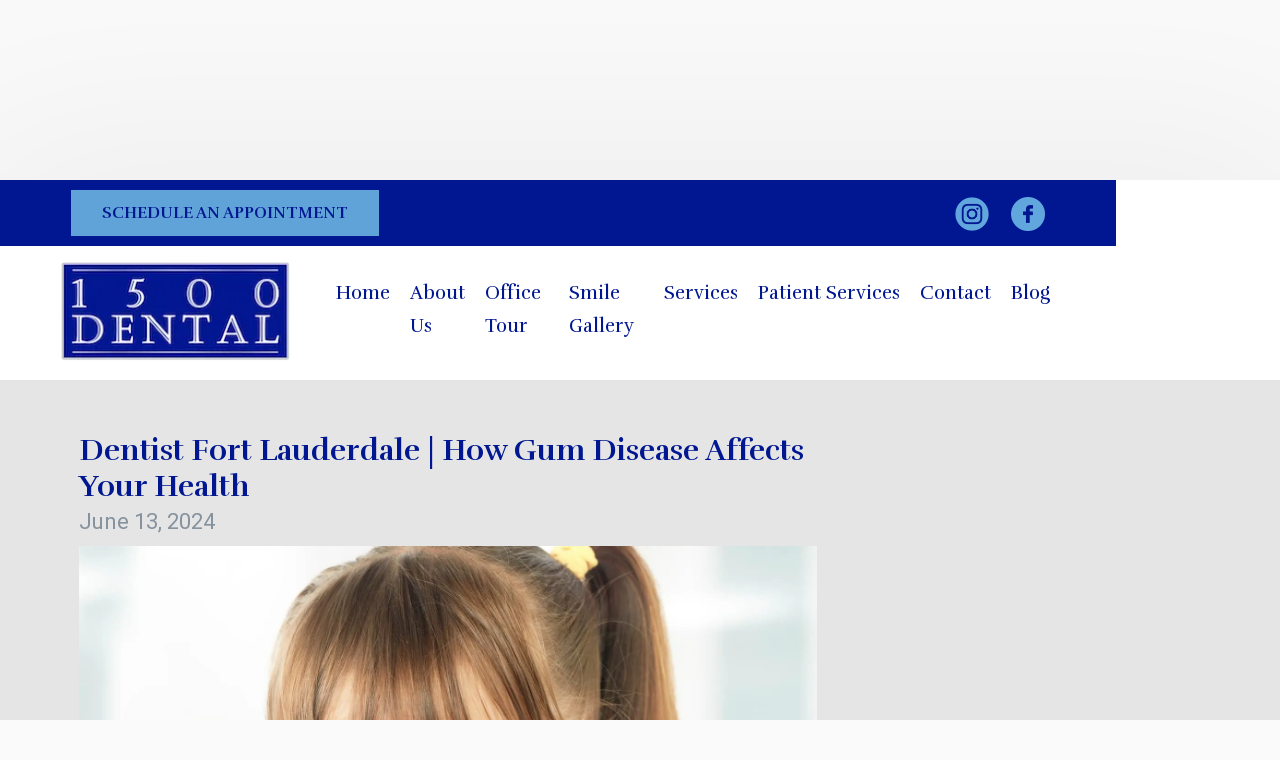

--- FILE ---
content_type: text/html; charset=utf-8
request_url: https://www.1500dental.com/blog/dentist-fort-lauderdale-how-gum-disease-affects-your-health
body_size: 8736
content:
<!DOCTYPE html><!-- This site was created in Webflow. https://webflow.com --><!-- Last Published: Thu Jan 08 2026 15:04:07 GMT+0000 (Coordinated Universal Time) --><html data-wf-domain="www.1500dental.com" data-wf-page="617f8953ca16ae3b6a297b1a" data-wf-site="612fd2dbfe31f226229f6f7d" lang="en" data-wf-collection="617f8953ca16aebc6c297b2d" data-wf-item-slug="dentist-fort-lauderdale-how-gum-disease-affects-your-health"><head><meta charset="utf-8"/><title>How Gum Disease Affects Your Overall Health</title><meta content="What can a dentist Fort Lauderdale do for you? Check out this blog post then contact us today! 1500 Dental is here for you and ready to help." name="description"/><meta content="How Gum Disease Affects Your Overall Health" property="og:title"/><meta content="What can a dentist Fort Lauderdale do for you? Check out this blog post then contact us today! 1500 Dental is here for you and ready to help." property="og:description"/><meta content="How Gum Disease Affects Your Overall Health" property="twitter:title"/><meta content="What can a dentist Fort Lauderdale do for you? Check out this blog post then contact us today! 1500 Dental is here for you and ready to help." property="twitter:description"/><meta property="og:type" content="website"/><meta content="summary_large_image" name="twitter:card"/><meta content="width=device-width, initial-scale=1" name="viewport"/><meta content="Webflow" name="generator"/><link href="https://cdn.prod.website-files.com/612fd2dbfe31f226229f6f7d/css/1500dental.webflow.shared.719639dee.min.css" rel="stylesheet" type="text/css" integrity="sha384-cZY53uHDmmrSzbJI/24Ol+2Pxn/onBtvkTC/x/qjU1N4wBD7qjv1Ro3zl1TQyO6m" crossorigin="anonymous"/><link href="https://fonts.googleapis.com" rel="preconnect"/><link href="https://fonts.gstatic.com" rel="preconnect" crossorigin="anonymous"/><script src="https://ajax.googleapis.com/ajax/libs/webfont/1.6.26/webfont.js" type="text/javascript"></script><script type="text/javascript">WebFont.load({  google: {    families: ["Rufina:regular,700","Roboto:300,300italic,regular,italic,700,700italic"]  }});</script><script type="text/javascript">!function(o,c){var n=c.documentElement,t=" w-mod-";n.className+=t+"js",("ontouchstart"in o||o.DocumentTouch&&c instanceof DocumentTouch)&&(n.className+=t+"touch")}(window,document);</script><link href="https://cdn.prod.website-files.com/612fd2dbfe31f226229f6f7d/624481cc01b1dbec58a7160e_favicon.jpg" rel="shortcut icon" type="image/x-icon"/><link href="https://cdn.prod.website-files.com/612fd2dbfe31f226229f6f7d/6244821279c63c805febd41f_295d1f75171025d18aea348a731405d7.ico" rel="apple-touch-icon"/><link href="https://www.1500dental.com/blog/dentist-fort-lauderdale-how-gum-disease-affects-your-health" rel="canonical"/><script async="" src="https://www.googletagmanager.com/gtag/js?id=UA-125520971-8"></script><script type="text/javascript">window.dataLayer = window.dataLayer || [];function gtag(){dataLayer.push(arguments);}gtag('js', new Date());gtag('config', 'UA-125520971-8', {'anonymize_ip': false});</script><script src="https://cdn.userway.org/widget.js" data-account="m4u9LMJDQM"></script>

<style>
	/* GEN */
	html { background:#fafafa; }
	/* FORMS */
	.form-input > .field-input + .field-label { transition:ease-in-out all 300ms; }
	.form-input > .field-input::placeholder { opacity:0; }
	.form-input > .field-input:not(:placeholder-shown) + .field-label { color:#E3A71E; font-size:10px; top:-5px; }
</style>
<!-- Google Tag Manager -->
<script defer>(function(w,d,s,l,i){w[l]=w[l]||[];w[l].push({'gtm.start':
new Date().getTime(),event:'gtm.js'});var f=d.getElementsByTagName(s)[0],
j=d.createElement(s),dl=l!='dataLayer'?'&l='+l:'';j.async=true;j.src=
'https://www.googletagmanager.com/gtm.js?id='+i+dl;f.parentNode.insertBefore(j,f);
})(window,document,'script','dataLayer','GTM-PCKRWWH');</script>
<!-- End Google Tag Manager -->

<script defer type="application/ld+json">

{

 "@context": "https://schema.org",

 "@type": "LocalBusiness",

 "name": " 1500 Dental ",

 "image": "",

 "@id": " https://1500dental.com/ ",

 "url": " https://1500dental.com/ ",

 "telephone": " (954) 715-1000 ",

 "address": {

  "@type": "PostalAddress",

  "streetAddress": " 1500 N Federal Hwy. ",

  "addressLocality": " Fort Lauderdale ",

  "postalCode": " 33304 ",

  "addressCountry": "United States",

  "addressRegion": " FL"

 },

 "priceRange": "$$",

 "sameAs": [

  " https://www.facebook.com/1500dental/ "

 ],

 "openingHoursSpecification": [

  {

  "@type": "OpeningHoursSpecification",

  "dayOfWeek": [

   "Monday",

   "Tuesday",

   "Wednesday",

   "Thursday",

   "Friday"

  ],

  "opens": "09:00",

  "closes": "05:00"

  }

 ]

}

</script>
<!-- Facebook Pixel Code -->
<script defer>
!function(f,b,e,v,n,t,s)
{if(f.fbq)return;n=f.fbq=function(){n.callMethod?
n.callMethod.apply(n,arguments):n.queue.push(arguments)};
if(!f._fbq)f._fbq=n;n.push=n;n.loaded=!0;n.version='2.0';
n.queue=[];t=b.createElement(e);t.async=!0;
t.src=v;s=b.getElementsByTagName(e)[0];
s.parentNode.insertBefore(t,s)}(window,document,'script',
'https://connect.facebook.net/en_US/fbevents.js');
fbq('init', '3720147968216277');
fbq('track', 'PageView');
</script>
<noscript>
<img height="1" width="1"
src="https://www.facebook.com/tr?id=3720147968216277&ev=PageView
&noscript=1"/>
</noscript>
<!-- End Facebook Pixel Code -->

<!-- Meta Pixel Code -->
<script defer>
!function(f,b,e,v,n,t,s)
{if(f.fbq)return;n=f.fbq=function(){n.callMethod?
n.callMethod.apply(n,arguments):n.queue.push(arguments)};
if(!f._fbq)f._fbq=n;n.push=n;n.loaded=!0;n.version='2.0';
n.queue=[];t=b.createElement(e);t.async=!0;
t.src=v;s=b.getElementsByTagName(e)[0];
s.parentNode.insertBefore(t,s)}(window, document,'script',
'https://connect.facebook.net/en_US/fbevents.js');
fbq('init', '1198152411003075');
fbq('track', 'PageView');
</script>
<noscript><img height="1" width="1" style="display:none"
src="https://www.facebook.com/tr?id=1198152411003075&ev=PageView&noscript=1"
/></noscript>
<!-- End Meta Pixel Code -->

<!-- call trackering code -->
<script async src='https://next-api.patientprism.com/v1/snippet/991d5db2-8fdc-4379-954a-e9633b2c8631'></script>
<!-- End call trackering code --></head><body page="single"><div data-collapse="medium" data-animation="default" data-duration="100" data-easing="ease" data-easing2="ease-out" role="banner" class="navbar w-nav"><div class="top-bar"><div class="top-bar-container btn-form"><div class="div-block-48"><a href="https://scheduling.simplifeye.co/#key=oQfWcj0DOBvXUwNRD9D9NWWZFaCI5VL&amp;gaID=UA-125520971-8" target="_blank" class="btn virtual w-button">Schedule an Appointment</a></div><div class="sm-wrap alt hide-mobile"><a href="https://www.instagram.com/1500dental/" target="_blank" class="instagram-link w-inline-block"><img src="https://cdn.prod.website-files.com/612fd2dbfe31f226229f6f7d/61898c760faf5b7c3065e253_instagram-logo.webp" loading="lazy" alt="Instagram Icon" class="image-14"/></a><a href="https://www.facebook.com/1500dental/" target="_blank" class="facebook-link w-inline-block"><img src="https://cdn.prod.website-files.com/612fd2dbfe31f226229f6f7d/61898c9d54e00a1b4445de2f_facebook-logo.webp" loading="lazy" alt="Facebook Icon" class="image-14"/></a></div></div></div><div class="nav-container"><div class="row nav-row"><div class="col logo-wrap"><a href="/" class="brand w-nav-brand"><img src="https://cdn.prod.website-files.com/612fd2dbfe31f226229f6f7d/612fe14cf8899c2e57900cef_1500-logo.webp" loading="lazy" alt=" at 1500 Dental logo" class="logo-nav"/></a></div><div class="col d-lg-none d-md-block"><div class="menu-button w-nav-button"><div class="icon w-icon-nav-menu"></div></div></div><div class="col mdfill test"><nav role="navigation" class="nav-wrap w-nav-menu"><a href="/" class="nav-item w-nav-link">Home</a><a href="/about-us" class="nav-item w-nav-link">About Us</a><a href="/office-tour" class="nav-item w-nav-link">Office Tour</a><a href="/smile-gallery" class="nav-item w-nav-link">Smile Gallery</a><div data-hover="false" data-delay="0" class="nav-item _w-dd w-dropdown"><div class="dd-toggle w-dropdown-toggle"><div>Services</div></div><nav class="nav-dd w-dropdown-list"><a href="/treatments" class="nav-dd-item w-dropdown-link">Services Overview</a><a href="/treaments/dental-implants" class="nav-dd-item w-dropdown-link">Dental Implants</a><a href="/treaments/cosmetic-dentistry" class="nav-dd-item w-dropdown-link">Cosmetic Dentistry</a><a href="/treaments/orthodontist" class="nav-dd-item w-dropdown-link">Orthodontist</a><a href="/treaments/invisalign" class="nav-dd-item w-dropdown-link">Invisalign<sup>®</sup></a><a href="/treaments/periodontist" class="nav-dd-item w-dropdown-link">Periodontist</a><a href="/treaments/teeth-whitening" class="nav-dd-item w-dropdown-link">Teeth Whitening</a><a href="/treaments/sedation-dentistry" class="nav-dd-item w-dropdown-link">Sedation Dentistry</a><a href="/treaments/oral-surgery" class="nav-dd-item w-dropdown-link">Oral Surgery</a><a href="/treaments/root-canals" class="nav-dd-item w-dropdown-link">Root Canals</a></nav></div><div data-hover="false" data-delay="0" class="nav-item _w-dd w-dropdown"><div class="dd-toggle w-dropdown-toggle"><div>Patient Services</div></div><nav class="nav-dd w-dropdown-list"><a href="/patient-services/insurance-options" class="nav-dd-item w-dropdown-link">Insurance Options</a><a href="/patient-services/monthly-special-offers" class="nav-dd-item w-dropdown-link">Monthly Special Offers</a><a href="/medicare" class="nav-dd-item w-dropdown-link">Medicare</a><a href="/patient-services/patient-forms" class="nav-dd-item w-dropdown-link">New Patient Forms</a><a href="#" class="nav-dd-item w-dropdown-link">Payment Plan Options</a><a href="https://www.ident.ws/template_include/pi_login.jsp?site=18686&amp;practiceId=58696&amp;page=Patient+Information" class="nav-dd-item w-dropdown-link">Pay Online</a><a href="/our-location" class="nav-dd-item w-dropdown-link">Request Appointment</a><a href="https://apply.sunbit.com/1500Dental" class="nav-dd-item w-dropdown-link">Smile Now, Pay-Over-Time!</a></nav></div><div data-hover="false" data-delay="0" class="nav-item _w-dd w-dropdown"><div class="dd-toggle w-dropdown-toggle"><div>Contact</div></div><nav class="nav-dd w-dropdown-list"><a href="/our-location" class="nav-dd-item w-dropdown-link">Contact</a><a href="tel:(954)715-1000" class="nav-dd-item w-dropdown-link">Call or Text</a></nav></div><a href="/blog" class="nav-item w-nav-link">Blog</a></nav></div></div></div></div><div class="banner interior-banner"><div class="cust-container"><h2>Blog</h2></div></div><section class="content"><div class="cust-container"><div class="row"><div class="col md8"><h1 item="title" class="h1-blog-tite">Dentist Fort Lauderdale | How Gum Disease Affects Your Health</h1><div item="date" class="mb_5">June 13, 2024</div><img item="featured-image" alt="" src="https://cdn.prod.website-files.com/612fd2dbfe31f2d4459f6f89/616d7406968398b24b78e254_Depositphotos_50719657_l-2015.webp" sizes="100vw" srcset="https://cdn.prod.website-files.com/612fd2dbfe31f2d4459f6f89/616d7406968398b24b78e254_Depositphotos_50719657_l-2015-p-1080.webp 1080w, https://cdn.prod.website-files.com/612fd2dbfe31f2d4459f6f89/616d7406968398b24b78e254_Depositphotos_50719657_l-2015-p-1600.webp 1600w, https://cdn.prod.website-files.com/612fd2dbfe31f2d4459f6f89/616d7406968398b24b78e254_Depositphotos_50719657_l-2015-p-2000.webp 2000w, https://cdn.prod.website-files.com/612fd2dbfe31f2d4459f6f89/616d7406968398b24b78e254_Depositphotos_50719657_l-2015.webp 2000w" class="mb_5"/><div item="content" class="w-richtext"><p>Everyone hates to hear the words “I told you so” but if you don’t brush and floss your teeth daily, you’ll likely hear them from your <a href="https://www.1500dental.com/blog/can-i-still-visit-my-dentist-if-i-have-a-cold">dentist Fort Lauderdale</a>. Part of their job is to educate their patients about proper <a href="https://www.1500dental.com/blog/does-gum-disease-cause-bad-breath">dental hygiene practices</a>. Unfortunately, even if you’ve been taught how to care for your teeth and gums, sometimes, you’re guilty of skipping brushing and flossing either because you’re too tired or too lazy to do it. Neglecting your <a href="https://www.1500dental.com/blog/dental-health-and-your-immune-system">dental health</a> can have serious consequences and one of which is the <a href="https://1500dental.com/periodontist-ft-lauderdale/">development of gum disease</a>. Gum disease is more than just bleeding gums because it is capable of affecting your overall health. Let’s find out how gum disease impacts your health.</p><h2>Gum Disease Can Be Linked To Heart Disease</h2><p>Do you know that gum disease can put you at risk of heart disease? When you regularly visit your<a href="https://www.1500dental.com/blog/dentist-33304-reasons-to-see-a-dentist"> dentist</a>, he or she will explain the link between gum disease and heart disease. According to studies, people who suffer from gum disease are more prone to have poor heart health, which means their chances of <a href="https://www.webmd.com/oral-health/guide/dental-health-cavities#1">experiencing a heart attack is high</a>.</p><h2>Gum Disease Increases Risk of Dementia</h2><p>People with gum disease are more prone to experience dementia. Several types of research have shown that periodontal disease is linked to mild cognitive impairment wherein patients experienced memory problems that affected their quality of life. Further studies show that patients who were diagnosed with severe gum disease had the worst scores <a href="https://www.mayoclinic.org/diseases-conditions/cavities/symptoms-causes/syc-20352892">when it came to memory tests</a>.</p><figure class="w-richtext-align-center w-richtext-figure-type-image"><div><img src="https://cdn.prod.website-files.com/612fd2dbfe31f2d4459f6f89/616d7406a47ed181f565b627_Depositphotos_5266637_l-2015-1024x682.jpeg" alt="what is a dentist fort lauderdale?"/></div></figure><h2>What Does Your Dentist Fort Lauderdale Say About Your Gum Health?</h2><p>You can keep gum disease at bay if you brush and floss your teeth every day and if you regularly visit your <a href="https://www.1500dental.com/blog/dentist-33304-common-habits-that-are-destroying-your-smile">dentist in Fort Lauderdale</a>. At 1500 Dental, we provide top high-quality dental care to help improve your oral health and your smile. <strong> </strong>We have a team of 25 professionals who are all dedicated to providing you with highly personalized treatments. We aim to provide you the treatment and care you deserve. Call us today for an appointment or visit our site <a href="https://1500dental.com/treatments/">to learn more about our services</a>.</p></div></div></div></div></section><div class="footer"><div class="cust-container footer-content"><div class="row"><div class="col footer-office-img-wrap"><img src="https://cdn.prod.website-files.com/612fd2dbfe31f226229f6f7d/6130c9b60e840242fca06dd4_1500-1.webp" loading="lazy" alt="Picture of the 1500 dental office in Ft. Lauderdale. " class="office-img-footer"/></div><div class="col fb-embed-wrap"><a href="https://www.facebook.com/1500dental/" target="_blank" class="fb-link w-inline-block"><div class="link-info-box"><img src="https://cdn.prod.website-files.com/612fd2dbfe31f226229f6f7d/616eb8b5436c6ed912421a62_fb-link-square.webp" loading="lazy" alt="1500 Dental Office in Fort Lauderdale, FL" class="fb-img-square"/><div>1500 Dental</div></div></a></div><div class="col footer-values"><p class="text-drk"><strong>CONTACT US</strong></p><a href="https://goo.gl/maps/7aTvUYgkv6hYBcsYA" target="_blank" class="footer-link w-inline-block"><div class="footer-icon address w-embed"><svg xmlns="http://www.w3.org/2000/svg" width="20.252" height="15.749" viewBox="0 0 20.252 15.749"> <path id="Icon_awesome-home" data-name="Icon awesome-home" d="M9.856,6.339,3.375,11.678v5.762A.563.563,0,0,0,3.937,18l3.94-.01a.563.563,0,0,0,.56-.563V14.064A.563.563,0,0,1,9,13.5h2.25a.563.563,0,0,1,.563.563v3.362a.563.563,0,0,0,.563.564L16.312,18a.563.563,0,0,0,.563-.563V11.674l-6.48-5.335A.429.429,0,0,0,9.856,6.339ZM20.1,9.968,17.156,7.545V2.675a.422.422,0,0,0-.422-.422H14.765a.422.422,0,0,0-.422.422V5.228L11.2,2.638a1.688,1.688,0,0,0-2.145,0L.152,9.968a.422.422,0,0,0-.056.594l.9,1.09a.422.422,0,0,0,.594.057L9.856,4.9a.429.429,0,0,1,.538,0l8.27,6.811a.422.422,0,0,0,.594-.056l.9-1.09a.422.422,0,0,0-.06-.6Z" transform="translate(0.001 -2.253)" fill="#87929d"/> </svg></div><p class="footer-link-p">1500 N Federal Hwy.<br/>Fort Lauderdale, Florida 33304</p></a><a href="tel:(954)715-1000" class="footer-link w-inline-block"><div class="footer-icon phone w-embed"><svg xmlns="http://www.w3.org/2000/svg" width="17.048" height="17.048" viewBox="0 0 17.048 17.048"> <path id="Icon_awesome-phone" data-name="Icon awesome-phone" d="M16.428.819,12.965.02a.8.8,0,0,0-.916.463l-1.6,3.729a.8.8,0,0,0,.23.932L12.7,6.8a12.34,12.34,0,0,1-5.9,5.9L5.147,10.678a.8.8,0,0,0-.932-.23l-3.729,1.6a.809.809,0,0,0-.466.919l.8,3.463a.8.8,0,0,0,.779.619A15.447,15.447,0,0,0,17.047,1.6.8.8,0,0,0,16.428.819Z" transform="translate(0.001 0.001)" fill="#87929d"/> </svg></div><p class="footer-link-p">(954) 715-1000</p></a><a href="#" class="footer-link w-inline-block"><div class="footer-icon clock w-embed"><svg xmlns="http://www.w3.org/2000/svg" width="18" height="18" viewBox="0 0 18 18"> <path id="Icon_awesome-clock" data-name="Icon awesome-clock" d="M9.563.563a9,9,0,1,0,9,9A9,9,0,0,0,9.563.563Zm2.072,12.705-3.2-2.326a.438.438,0,0,1-.178-.352V4.482a.437.437,0,0,1,.435-.435h1.742a.437.437,0,0,1,.435.435v5l2.3,1.677a.435.435,0,0,1,.094.61l-1.023,1.408A.438.438,0,0,1,11.635,13.268Z" transform="translate(-0.563 -0.563)" fill="#87929d"/> </svg></div><p class="footer-link-p">Monday-Wednesday 8:30 AM - 5:00 PM<br/>Thursday 10:00 AM - 6:30 PM<br/>Friday  8:30 AM - 4:00 PM<br/>Saturday Closed<br/>Sunday  Closed</p></a></div><div class="col home-blog-list"><p class="text-drk"><strong>BLOG</strong></p><div class="w-dyn-list"><div role="list" class="home-list w-dyn-items"><div role="listitem" class="collection-item-2 w-dyn-item"><a href="/blog/dental-anxiety-vs-dental-phobia-how-sedation-can-support-both" class="w-inline-block"><img src="https://cdn.prod.website-files.com/612fd2dbfe31f2d4459f6f89/68ffc53b1be4d682b4bcf5b4_sedation%20dentistry%2033304%20form.webp" loading="lazy" alt="" sizes="100vw" srcset="https://cdn.prod.website-files.com/612fd2dbfe31f2d4459f6f89/68ffc53b1be4d682b4bcf5b4_sedation%20dentistry%2033304%20form-p-500.webp 500w, https://cdn.prod.website-files.com/612fd2dbfe31f2d4459f6f89/68ffc53b1be4d682b4bcf5b4_sedation%20dentistry%2033304%20form-p-800.webp 800w, https://cdn.prod.website-files.com/612fd2dbfe31f2d4459f6f89/68ffc53b1be4d682b4bcf5b4_sedation%20dentistry%2033304%20form-p-1080.webp 1080w, https://cdn.prod.website-files.com/612fd2dbfe31f2d4459f6f89/68ffc53b1be4d682b4bcf5b4_sedation%20dentistry%2033304%20form-p-1600.webp 1600w, https://cdn.prod.website-files.com/612fd2dbfe31f2d4459f6f89/68ffc53b1be4d682b4bcf5b4_sedation%20dentistry%2033304%20form.webp 2000w" class="image-16"/></a></div><div role="listitem" class="collection-item-2 w-dyn-item"><a href="/blog/what-you-should-know-about-adjustments-and-tightening" class="w-inline-block"><img src="https://cdn.prod.website-files.com/612fd2dbfe31f2d4459f6f89/69431ff4deaca9f4abf95265_clear%20braces%2033304.webp" loading="lazy" alt="" sizes="100vw" srcset="https://cdn.prod.website-files.com/612fd2dbfe31f2d4459f6f89/69431ff4deaca9f4abf95265_clear%20braces%2033304-p-500.webp 500w, https://cdn.prod.website-files.com/612fd2dbfe31f2d4459f6f89/69431ff4deaca9f4abf95265_clear%20braces%2033304-p-800.webp 800w, https://cdn.prod.website-files.com/612fd2dbfe31f2d4459f6f89/69431ff4deaca9f4abf95265_clear%20braces%2033304-p-1080.webp 1080w, https://cdn.prod.website-files.com/612fd2dbfe31f2d4459f6f89/69431ff4deaca9f4abf95265_clear%20braces%2033304-p-1600.webp 1600w, https://cdn.prod.website-files.com/612fd2dbfe31f2d4459f6f89/69431ff4deaca9f4abf95265_clear%20braces%2033304.webp 2000w" class="image-16"/></a></div><div role="listitem" class="collection-item-2 w-dyn-item"><a href="/blog/the-role-of-genetics-in-gum-disease--and-what-you-can-control" class="w-inline-block"><img src="https://cdn.prod.website-files.com/612fd2dbfe31f2d4459f6f89/691c89c79247ae5174bf3c08_periodontist%20fort%20lauderdale%20cleans%20teeth.webp" loading="lazy" alt="" sizes="100vw" srcset="https://cdn.prod.website-files.com/612fd2dbfe31f2d4459f6f89/691c89c79247ae5174bf3c08_periodontist%20fort%20lauderdale%20cleans%20teeth-p-500.webp 500w, https://cdn.prod.website-files.com/612fd2dbfe31f2d4459f6f89/691c89c79247ae5174bf3c08_periodontist%20fort%20lauderdale%20cleans%20teeth-p-800.webp 800w, https://cdn.prod.website-files.com/612fd2dbfe31f2d4459f6f89/691c89c79247ae5174bf3c08_periodontist%20fort%20lauderdale%20cleans%20teeth-p-1080.webp 1080w, https://cdn.prod.website-files.com/612fd2dbfe31f2d4459f6f89/691c89c79247ae5174bf3c08_periodontist%20fort%20lauderdale%20cleans%20teeth-p-1600.webp 1600w, https://cdn.prod.website-files.com/612fd2dbfe31f2d4459f6f89/691c89c79247ae5174bf3c08_periodontist%20fort%20lauderdale%20cleans%20teeth.webp 2000w" class="image-16"/></a></div><div role="listitem" class="collection-item-2 w-dyn-item"><a href="/blog/are-you-taking-medications-that-interfere-with-dental-sedation" class="w-inline-block"><img src="https://cdn.prod.website-files.com/612fd2dbfe31f2d4459f6f89/68ffc51fb6468f0bdf4978cd_oral%20sedation%20dentistry%2033304.webp" loading="lazy" alt="" sizes="100vw" srcset="https://cdn.prod.website-files.com/612fd2dbfe31f2d4459f6f89/68ffc51fb6468f0bdf4978cd_oral%20sedation%20dentistry%2033304-p-500.webp 500w, https://cdn.prod.website-files.com/612fd2dbfe31f2d4459f6f89/68ffc51fb6468f0bdf4978cd_oral%20sedation%20dentistry%2033304-p-800.webp 800w, https://cdn.prod.website-files.com/612fd2dbfe31f2d4459f6f89/68ffc51fb6468f0bdf4978cd_oral%20sedation%20dentistry%2033304-p-1080.webp 1080w, https://cdn.prod.website-files.com/612fd2dbfe31f2d4459f6f89/68ffc51fb6468f0bdf4978cd_oral%20sedation%20dentistry%2033304-p-1600.webp 1600w, https://cdn.prod.website-files.com/612fd2dbfe31f2d4459f6f89/68ffc51fb6468f0bdf4978cd_oral%20sedation%20dentistry%2033304.webp 2000w" class="image-16"/></a></div><div role="listitem" class="collection-item-2 w-dyn-item"><a href="/blog/complete-vs-partial-dentures-a-patients-guide-to-making-the-right-choice" class="w-inline-block"><img src="https://cdn.prod.website-files.com/612fd2dbfe31f2d4459f6f89/68bf68c9335b32b3604bc06b_two%20types%20of%20dentures%20fort%20lauderdale.webp" loading="lazy" alt="" sizes="100vw" srcset="https://cdn.prod.website-files.com/612fd2dbfe31f2d4459f6f89/68bf68c9335b32b3604bc06b_two%20types%20of%20dentures%20fort%20lauderdale-p-500.webp 500w, https://cdn.prod.website-files.com/612fd2dbfe31f2d4459f6f89/68bf68c9335b32b3604bc06b_two%20types%20of%20dentures%20fort%20lauderdale-p-800.webp 800w, https://cdn.prod.website-files.com/612fd2dbfe31f2d4459f6f89/68bf68c9335b32b3604bc06b_two%20types%20of%20dentures%20fort%20lauderdale-p-1080.webp 1080w, https://cdn.prod.website-files.com/612fd2dbfe31f2d4459f6f89/68bf68c9335b32b3604bc06b_two%20types%20of%20dentures%20fort%20lauderdale-p-1600.webp 1600w, https://cdn.prod.website-files.com/612fd2dbfe31f2d4459f6f89/68bf68c9335b32b3604bc06b_two%20types%20of%20dentures%20fort%20lauderdale.webp 2000w" class="image-16"/></a></div><div role="listitem" class="collection-item-2 w-dyn-item"><a href="/blog/whitening-faqs-expert-answers-to-common-questions" class="w-inline-block"><img src="https://cdn.prod.website-files.com/612fd2dbfe31f2d4459f6f89/68ad02185e7595655da6a923_before%20and%20after%20teeth%20whitening%20fort%20lauderdale.webp" loading="lazy" alt="" sizes="100vw" srcset="https://cdn.prod.website-files.com/612fd2dbfe31f2d4459f6f89/68ad02185e7595655da6a923_before%20and%20after%20teeth%20whitening%20fort%20lauderdale-p-500.webp 500w, https://cdn.prod.website-files.com/612fd2dbfe31f2d4459f6f89/68ad02185e7595655da6a923_before%20and%20after%20teeth%20whitening%20fort%20lauderdale-p-800.webp 800w, https://cdn.prod.website-files.com/612fd2dbfe31f2d4459f6f89/68ad02185e7595655da6a923_before%20and%20after%20teeth%20whitening%20fort%20lauderdale-p-1080.webp 1080w, https://cdn.prod.website-files.com/612fd2dbfe31f2d4459f6f89/68ad02185e7595655da6a923_before%20and%20after%20teeth%20whitening%20fort%20lauderdale-p-1600.webp 1600w, https://cdn.prod.website-files.com/612fd2dbfe31f2d4459f6f89/68ad02185e7595655da6a923_before%20and%20after%20teeth%20whitening%20fort%20lauderdale.webp 2000w" class="image-16"/></a></div><div role="listitem" class="collection-item-2 w-dyn-item"><a href="/blog/from-bleeding-to-bone-loss-understanding-the-stages-of-gum-disease" class="w-inline-block"><img src="https://cdn.prod.website-files.com/612fd2dbfe31f2d4459f6f89/686c92ffcb08ef3fcd08f1af_periodontist%20fort%20lauderdale%20checks%20patient%27s%20gums.webp" loading="lazy" alt="" sizes="100vw" srcset="https://cdn.prod.website-files.com/612fd2dbfe31f2d4459f6f89/686c92ffcb08ef3fcd08f1af_periodontist%20fort%20lauderdale%20checks%20patient%27s%20gums-p-500.webp 500w, https://cdn.prod.website-files.com/612fd2dbfe31f2d4459f6f89/686c92ffcb08ef3fcd08f1af_periodontist%20fort%20lauderdale%20checks%20patient%27s%20gums-p-800.webp 800w, https://cdn.prod.website-files.com/612fd2dbfe31f2d4459f6f89/686c92ffcb08ef3fcd08f1af_periodontist%20fort%20lauderdale%20checks%20patient%27s%20gums-p-1080.webp 1080w, https://cdn.prod.website-files.com/612fd2dbfe31f2d4459f6f89/686c92ffcb08ef3fcd08f1af_periodontist%20fort%20lauderdale%20checks%20patient%27s%20gums-p-1600.webp 1600w, https://cdn.prod.website-files.com/612fd2dbfe31f2d4459f6f89/686c92ffcb08ef3fcd08f1af_periodontist%20fort%20lauderdale%20checks%20patient%27s%20gums.webp 2000w" class="image-16"/></a></div><div role="listitem" class="collection-item-2 w-dyn-item"><a href="/blog/managing-discomfort-what-to-expect-when-switching-invisalign-r-trays" class="w-inline-block"><img src="https://cdn.prod.website-files.com/612fd2dbfe31f2d4459f6f89/6839eed0195299d8cda6734c_no%20more%20invisalign%20fort%20lauderdale%20discomfort.webp" loading="lazy" alt="" sizes="100vw" srcset="https://cdn.prod.website-files.com/612fd2dbfe31f2d4459f6f89/6839eed0195299d8cda6734c_no%20more%20invisalign%20fort%20lauderdale%20discomfort-p-500.webp 500w, https://cdn.prod.website-files.com/612fd2dbfe31f2d4459f6f89/6839eed0195299d8cda6734c_no%20more%20invisalign%20fort%20lauderdale%20discomfort-p-800.webp 800w, https://cdn.prod.website-files.com/612fd2dbfe31f2d4459f6f89/6839eed0195299d8cda6734c_no%20more%20invisalign%20fort%20lauderdale%20discomfort-p-1080.webp 1080w, https://cdn.prod.website-files.com/612fd2dbfe31f2d4459f6f89/6839eed0195299d8cda6734c_no%20more%20invisalign%20fort%20lauderdale%20discomfort-p-1600.webp 1600w, https://cdn.prod.website-files.com/612fd2dbfe31f2d4459f6f89/6839eed0195299d8cda6734c_no%20more%20invisalign%20fort%20lauderdale%20discomfort.webp 2000w" class="image-16"/></a></div><div role="listitem" class="collection-item-2 w-dyn-item"><a href="/blog/why-your-medical-history-matters-before-dental-sedation" class="w-inline-block"><img src="https://cdn.prod.website-files.com/612fd2dbfe31f2d4459f6f89/682646de805d8421269686c0_dentist%20fort%20lauderdale%20offers%20sedation%20form.jpg" loading="lazy" alt="" sizes="100vw" srcset="https://cdn.prod.website-files.com/612fd2dbfe31f2d4459f6f89/682646de805d8421269686c0_dentist%20fort%20lauderdale%20offers%20sedation%20form-p-500.jpg 500w, https://cdn.prod.website-files.com/612fd2dbfe31f2d4459f6f89/682646de805d8421269686c0_dentist%20fort%20lauderdale%20offers%20sedation%20form-p-800.jpg 800w, https://cdn.prod.website-files.com/612fd2dbfe31f2d4459f6f89/682646de805d8421269686c0_dentist%20fort%20lauderdale%20offers%20sedation%20form-p-1080.jpg 1080w, https://cdn.prod.website-files.com/612fd2dbfe31f2d4459f6f89/682646de805d8421269686c0_dentist%20fort%20lauderdale%20offers%20sedation%20form-p-1600.jpg 1600w, https://cdn.prod.website-files.com/612fd2dbfe31f2d4459f6f89/682646de805d8421269686c0_dentist%20fort%20lauderdale%20offers%20sedation%20form.jpg 2000w" class="image-16"/></a></div></div></div></div></div></div><div class="copyright"><div class="cust-container"><div class="row j-center mb-30"><div class="col"><div>© Copyright <span id="current-year">2024</span> | 1500 Dental | <a href="/privacy-notice" class="dr-link">Privacy Notice</a></div></div><div class="col"><div class="copyright-text">All Rights Reserved | Maintained by: <a href="https://yourdigitalresource.com/" target="_blank" class="dr-link">Digital Resource</a></div></div></div><div class="sm-wrap"><a href="https://www.instagram.com/1500dental/" target="_blank" class="instagram-link w-inline-block"><img src="https://cdn.prod.website-files.com/612fd2dbfe31f226229f6f7d/61898c760faf5b7c3065e253_instagram-logo.webp" loading="lazy" alt="Instagram Icon" class="image-14"/></a><a href="https://www.facebook.com/1500dental/" target="_blank" class="facebook-link w-inline-block"><img src="https://cdn.prod.website-files.com/612fd2dbfe31f226229f6f7d/61898c9d54e00a1b4445de2f_facebook-logo.webp" loading="lazy" alt="Facebook Icon" class="image-14"/></a></div></div></div></div><script src="https://d3e54v103j8qbb.cloudfront.net/js/jquery-3.5.1.min.dc5e7f18c8.js?site=612fd2dbfe31f226229f6f7d" type="text/javascript" integrity="sha256-9/aliU8dGd2tb6OSsuzixeV4y/faTqgFtohetphbbj0=" crossorigin="anonymous"></script><script src="https://cdn.prod.website-files.com/612fd2dbfe31f226229f6f7d/js/webflow.schunk.36b8fb49256177c8.js" type="text/javascript" integrity="sha384-4abIlA5/v7XaW1HMXKBgnUuhnjBYJ/Z9C1OSg4OhmVw9O3QeHJ/qJqFBERCDPv7G" crossorigin="anonymous"></script><script src="https://cdn.prod.website-files.com/612fd2dbfe31f226229f6f7d/js/webflow.schunk.a5b4739c41331c7c.js" type="text/javascript" integrity="sha384-tysOjOWU+NvI00VvJ+bewsWBc8djSf/7Wlo4SDcr+OmE7OYSh7EqzllMWivj2kfv" crossorigin="anonymous"></script><script src="https://cdn.prod.website-files.com/612fd2dbfe31f226229f6f7d/js/webflow.a9d13eec.093e52d87eb5985d.js" type="text/javascript" integrity="sha384-VKsg/jQvt0LSH8HSeEA/YSffYkLIlGaofPaMW4Yvtg4z+bMQt6BCybxATLdmvlrd" crossorigin="anonymous"></script><script>
    document.getElementById("current-year").innerHTML = new Date().getFullYear();
</script>

<!-- Google Tag Manager (noscript) -->
<noscript><iframe src="https://www.googletagmanager.com/ns.html?id=GTM-PCKRWWH"
height="0" width="0" style="display:none;visibility:hidden"></iframe></noscript>

<script>
  document.addEventListener("DOMContentLoaded", function () {
    let scriptLoaded = false;

    function loadScript() {
      if (!scriptLoaded) {
        scriptLoaded = true;

        (function () {
          var AMP_KEY = "WsVJYczC8D1jrfreff9ZOfiQGiTZKAB";
          window._AMP_CONF = window._AMP_CONF || {};
          window._AMP_CONF.key = AMP_KEY;

          var s1 = document.createElement("script"),
              s0 = document.getElementsByTagName("script")[0];

          s1.async = true;
          s1.src = "https://embed.simplifeye.co/WsVJYczC8D1jrfreff9ZOfiQGiTZKAB/embed";
          s1.charset = "UTF-8";
          s1.setAttribute("crossorigin", "*");

          s0.parentNode.insertBefore(s1, s0);
        })();

   
        window.removeEventListener("scroll", loadScript);
      }
    }

  
    window.addEventListener("scroll", loadScript, { passive: true });
  });
</script>

<script>
  document.addEventListener("DOMContentLoaded", function () {
    let scriptLoaded = false;

    function loadScript() {
      if (!scriptLoaded) {
        scriptLoaded = true;

        (function () {
          var WIDGET_KEY = "oQfWcj0DOBvXUwNRD9D9NWWZFaCI5VL";
          window._SELF_SCHEDULING_WIDGET_CONF = window._SELF_SCHEDULING_WIDGET_CONF || {};
          window._SELF_SCHEDULING_WIDGET_CONF.key = WIDGET_KEY;

          var s1 = document.createElement("script"),
              s0 = document.getElementsByTagName("script")[0];

          s1.async = true;
          s1.src = "https://embed.simplifeye.co/self-scheduler/oQfWcj0DOBvXUwNRD9D9NWWZFaCI5VL/embed";
          s1.charset = "UTF-8";
          s1.setAttribute("crossorigin", "*");

          s0.parentNode.insertBefore(s1, s0);
        })();

 
        window.removeEventListener("scroll", loadScript);
      }
    }

    window.addEventListener("scroll", loadScript, { passive: true });
  });
</script></body></html>

--- FILE ---
content_type: text/css
request_url: https://cdn.prod.website-files.com/612fd2dbfe31f226229f6f7d/css/1500dental.webflow.shared.719639dee.min.css
body_size: 21779
content:
html{-webkit-text-size-adjust:100%;-ms-text-size-adjust:100%;font-family:sans-serif}body{margin:0}article,aside,details,figcaption,figure,footer,header,hgroup,main,menu,nav,section,summary{display:block}audio,canvas,progress,video{vertical-align:baseline;display:inline-block}audio:not([controls]){height:0;display:none}[hidden],template{display:none}a{background-color:#0000}a:active,a:hover{outline:0}abbr[title]{border-bottom:1px dotted}b,strong{font-weight:700}dfn{font-style:italic}h1{margin:.67em 0;font-size:2em}mark{color:#000;background:#ff0}small{font-size:80%}sub,sup{vertical-align:baseline;font-size:75%;line-height:0;position:relative}sup{top:-.5em}sub{bottom:-.25em}img{border:0}svg:not(:root){overflow:hidden}hr{box-sizing:content-box;height:0}pre{overflow:auto}code,kbd,pre,samp{font-family:monospace;font-size:1em}button,input,optgroup,select,textarea{color:inherit;font:inherit;margin:0}button{overflow:visible}button,select{text-transform:none}button,html input[type=button],input[type=reset]{-webkit-appearance:button;cursor:pointer}button[disabled],html input[disabled]{cursor:default}button::-moz-focus-inner,input::-moz-focus-inner{border:0;padding:0}input{line-height:normal}input[type=checkbox],input[type=radio]{box-sizing:border-box;padding:0}input[type=number]::-webkit-inner-spin-button,input[type=number]::-webkit-outer-spin-button{height:auto}input[type=search]{-webkit-appearance:none}input[type=search]::-webkit-search-cancel-button,input[type=search]::-webkit-search-decoration{-webkit-appearance:none}legend{border:0;padding:0}textarea{overflow:auto}optgroup{font-weight:700}table{border-collapse:collapse;border-spacing:0}td,th{padding:0}@font-face{font-family:webflow-icons;src:url([data-uri])format("truetype");font-weight:400;font-style:normal}[class^=w-icon-],[class*=\ w-icon-]{speak:none;font-variant:normal;text-transform:none;-webkit-font-smoothing:antialiased;-moz-osx-font-smoothing:grayscale;font-style:normal;font-weight:400;line-height:1;font-family:webflow-icons!important}.w-icon-slider-right:before{content:""}.w-icon-slider-left:before{content:""}.w-icon-nav-menu:before{content:""}.w-icon-arrow-down:before,.w-icon-dropdown-toggle:before{content:""}.w-icon-file-upload-remove:before{content:""}.w-icon-file-upload-icon:before{content:""}*{box-sizing:border-box}html{height:100%}body{color:#333;background-color:#fff;min-height:100%;margin:0;font-family:Arial,sans-serif;font-size:14px;line-height:20px}img{vertical-align:middle;max-width:100%;display:inline-block}html.w-mod-touch *{background-attachment:scroll!important}.w-block{display:block}.w-inline-block{max-width:100%;display:inline-block}.w-clearfix:before,.w-clearfix:after{content:" ";grid-area:1/1/2/2;display:table}.w-clearfix:after{clear:both}.w-hidden{display:none}.w-button{color:#fff;line-height:inherit;cursor:pointer;background-color:#3898ec;border:0;border-radius:0;padding:9px 15px;text-decoration:none;display:inline-block}input.w-button{-webkit-appearance:button}html[data-w-dynpage] [data-w-cloak]{color:#0000!important}.w-code-block{margin:unset}pre.w-code-block code{all:inherit}.w-optimization{display:contents}.w-webflow-badge,.w-webflow-badge>img{box-sizing:unset;width:unset;height:unset;max-height:unset;max-width:unset;min-height:unset;min-width:unset;margin:unset;padding:unset;float:unset;clear:unset;border:unset;border-radius:unset;background:unset;background-image:unset;background-position:unset;background-size:unset;background-repeat:unset;background-origin:unset;background-clip:unset;background-attachment:unset;background-color:unset;box-shadow:unset;transform:unset;direction:unset;font-family:unset;font-weight:unset;color:unset;font-size:unset;line-height:unset;font-style:unset;font-variant:unset;text-align:unset;letter-spacing:unset;-webkit-text-decoration:unset;text-decoration:unset;text-indent:unset;text-transform:unset;list-style-type:unset;text-shadow:unset;vertical-align:unset;cursor:unset;white-space:unset;word-break:unset;word-spacing:unset;word-wrap:unset;transition:unset}.w-webflow-badge{white-space:nowrap;cursor:pointer;box-shadow:0 0 0 1px #0000001a,0 1px 3px #0000001a;visibility:visible!important;opacity:1!important;z-index:2147483647!important;color:#aaadb0!important;overflow:unset!important;background-color:#fff!important;border-radius:3px!important;width:auto!important;height:auto!important;margin:0!important;padding:6px!important;font-size:12px!important;line-height:14px!important;text-decoration:none!important;display:inline-block!important;position:fixed!important;inset:auto 12px 12px auto!important;transform:none!important}.w-webflow-badge>img{position:unset;visibility:unset!important;opacity:1!important;vertical-align:middle!important;display:inline-block!important}h1,h2,h3,h4,h5,h6{margin-bottom:10px;font-weight:700}h1{margin-top:20px;font-size:38px;line-height:44px}h2{margin-top:20px;font-size:32px;line-height:36px}h3{margin-top:20px;font-size:24px;line-height:30px}h4{margin-top:10px;font-size:18px;line-height:24px}h5{margin-top:10px;font-size:14px;line-height:20px}h6{margin-top:10px;font-size:12px;line-height:18px}p{margin-top:0;margin-bottom:10px}blockquote{border-left:5px solid #e2e2e2;margin:0 0 10px;padding:10px 20px;font-size:18px;line-height:22px}figure{margin:0 0 10px}figcaption{text-align:center;margin-top:5px}ul,ol{margin-top:0;margin-bottom:10px;padding-left:40px}.w-list-unstyled{padding-left:0;list-style:none}.w-embed:before,.w-embed:after{content:" ";grid-area:1/1/2/2;display:table}.w-embed:after{clear:both}.w-video{width:100%;padding:0;position:relative}.w-video iframe,.w-video object,.w-video embed{border:none;width:100%;height:100%;position:absolute;top:0;left:0}fieldset{border:0;margin:0;padding:0}button,[type=button],[type=reset]{cursor:pointer;-webkit-appearance:button;border:0}.w-form{margin:0 0 15px}.w-form-done{text-align:center;background-color:#ddd;padding:20px;display:none}.w-form-fail{background-color:#ffdede;margin-top:10px;padding:10px;display:none}label{margin-bottom:5px;font-weight:700;display:block}.w-input,.w-select{color:#333;vertical-align:middle;background-color:#fff;border:1px solid #ccc;width:100%;height:38px;margin-bottom:10px;padding:8px 12px;font-size:14px;line-height:1.42857;display:block}.w-input::placeholder,.w-select::placeholder{color:#999}.w-input:focus,.w-select:focus{border-color:#3898ec;outline:0}.w-input[disabled],.w-select[disabled],.w-input[readonly],.w-select[readonly],fieldset[disabled] .w-input,fieldset[disabled] .w-select{cursor:not-allowed}.w-input[disabled]:not(.w-input-disabled),.w-select[disabled]:not(.w-input-disabled),.w-input[readonly],.w-select[readonly],fieldset[disabled]:not(.w-input-disabled) .w-input,fieldset[disabled]:not(.w-input-disabled) .w-select{background-color:#eee}textarea.w-input,textarea.w-select{height:auto}.w-select{background-color:#f3f3f3}.w-select[multiple]{height:auto}.w-form-label{cursor:pointer;margin-bottom:0;font-weight:400;display:inline-block}.w-radio{margin-bottom:5px;padding-left:20px;display:block}.w-radio:before,.w-radio:after{content:" ";grid-area:1/1/2/2;display:table}.w-radio:after{clear:both}.w-radio-input{float:left;margin:3px 0 0 -20px;line-height:normal}.w-file-upload{margin-bottom:10px;display:block}.w-file-upload-input{opacity:0;z-index:-100;width:.1px;height:.1px;position:absolute;overflow:hidden}.w-file-upload-default,.w-file-upload-uploading,.w-file-upload-success{color:#333;display:inline-block}.w-file-upload-error{margin-top:10px;display:block}.w-file-upload-default.w-hidden,.w-file-upload-uploading.w-hidden,.w-file-upload-error.w-hidden,.w-file-upload-success.w-hidden{display:none}.w-file-upload-uploading-btn{cursor:pointer;background-color:#fafafa;border:1px solid #ccc;margin:0;padding:8px 12px;font-size:14px;font-weight:400;display:flex}.w-file-upload-file{background-color:#fafafa;border:1px solid #ccc;flex-grow:1;justify-content:space-between;margin:0;padding:8px 9px 8px 11px;display:flex}.w-file-upload-file-name{font-size:14px;font-weight:400;display:block}.w-file-remove-link{cursor:pointer;width:auto;height:auto;margin-top:3px;margin-left:10px;padding:3px;display:block}.w-icon-file-upload-remove{margin:auto;font-size:10px}.w-file-upload-error-msg{color:#ea384c;padding:2px 0;display:inline-block}.w-file-upload-info{padding:0 12px;line-height:38px;display:inline-block}.w-file-upload-label{cursor:pointer;background-color:#fafafa;border:1px solid #ccc;margin:0;padding:8px 12px;font-size:14px;font-weight:400;display:inline-block}.w-icon-file-upload-icon,.w-icon-file-upload-uploading{width:20px;margin-right:8px;display:inline-block}.w-icon-file-upload-uploading{height:20px}.w-container{max-width:940px;margin-left:auto;margin-right:auto}.w-container:before,.w-container:after{content:" ";grid-area:1/1/2/2;display:table}.w-container:after{clear:both}.w-container .w-row{margin-left:-10px;margin-right:-10px}.w-row:before,.w-row:after{content:" ";grid-area:1/1/2/2;display:table}.w-row:after{clear:both}.w-row .w-row{margin-left:0;margin-right:0}.w-col{float:left;width:100%;min-height:1px;padding-left:10px;padding-right:10px;position:relative}.w-col .w-col{padding-left:0;padding-right:0}.w-col-1{width:8.33333%}.w-col-2{width:16.6667%}.w-col-3{width:25%}.w-col-4{width:33.3333%}.w-col-5{width:41.6667%}.w-col-6{width:50%}.w-col-7{width:58.3333%}.w-col-8{width:66.6667%}.w-col-9{width:75%}.w-col-10{width:83.3333%}.w-col-11{width:91.6667%}.w-col-12{width:100%}.w-hidden-main{display:none!important}@media screen and (max-width:991px){.w-container{max-width:728px}.w-hidden-main{display:inherit!important}.w-hidden-medium{display:none!important}.w-col-medium-1{width:8.33333%}.w-col-medium-2{width:16.6667%}.w-col-medium-3{width:25%}.w-col-medium-4{width:33.3333%}.w-col-medium-5{width:41.6667%}.w-col-medium-6{width:50%}.w-col-medium-7{width:58.3333%}.w-col-medium-8{width:66.6667%}.w-col-medium-9{width:75%}.w-col-medium-10{width:83.3333%}.w-col-medium-11{width:91.6667%}.w-col-medium-12{width:100%}.w-col-stack{width:100%;left:auto;right:auto}}@media screen and (max-width:767px){.w-hidden-main,.w-hidden-medium{display:inherit!important}.w-hidden-small{display:none!important}.w-row,.w-container .w-row{margin-left:0;margin-right:0}.w-col{width:100%;left:auto;right:auto}.w-col-small-1{width:8.33333%}.w-col-small-2{width:16.6667%}.w-col-small-3{width:25%}.w-col-small-4{width:33.3333%}.w-col-small-5{width:41.6667%}.w-col-small-6{width:50%}.w-col-small-7{width:58.3333%}.w-col-small-8{width:66.6667%}.w-col-small-9{width:75%}.w-col-small-10{width:83.3333%}.w-col-small-11{width:91.6667%}.w-col-small-12{width:100%}}@media screen and (max-width:479px){.w-container{max-width:none}.w-hidden-main,.w-hidden-medium,.w-hidden-small{display:inherit!important}.w-hidden-tiny{display:none!important}.w-col{width:100%}.w-col-tiny-1{width:8.33333%}.w-col-tiny-2{width:16.6667%}.w-col-tiny-3{width:25%}.w-col-tiny-4{width:33.3333%}.w-col-tiny-5{width:41.6667%}.w-col-tiny-6{width:50%}.w-col-tiny-7{width:58.3333%}.w-col-tiny-8{width:66.6667%}.w-col-tiny-9{width:75%}.w-col-tiny-10{width:83.3333%}.w-col-tiny-11{width:91.6667%}.w-col-tiny-12{width:100%}}.w-widget{position:relative}.w-widget-map{width:100%;height:400px}.w-widget-map label{width:auto;display:inline}.w-widget-map img{max-width:inherit}.w-widget-map .gm-style-iw{text-align:center}.w-widget-map .gm-style-iw>button{display:none!important}.w-widget-twitter{overflow:hidden}.w-widget-twitter-count-shim{vertical-align:top;text-align:center;background:#fff;border:1px solid #758696;border-radius:3px;width:28px;height:20px;display:inline-block;position:relative}.w-widget-twitter-count-shim *{pointer-events:none;-webkit-user-select:none;user-select:none}.w-widget-twitter-count-shim .w-widget-twitter-count-inner{text-align:center;color:#999;font-family:serif;font-size:15px;line-height:12px;position:relative}.w-widget-twitter-count-shim .w-widget-twitter-count-clear{display:block;position:relative}.w-widget-twitter-count-shim.w--large{width:36px;height:28px}.w-widget-twitter-count-shim.w--large .w-widget-twitter-count-inner{font-size:18px;line-height:18px}.w-widget-twitter-count-shim:not(.w--vertical){margin-left:5px;margin-right:8px}.w-widget-twitter-count-shim:not(.w--vertical).w--large{margin-left:6px}.w-widget-twitter-count-shim:not(.w--vertical):before,.w-widget-twitter-count-shim:not(.w--vertical):after{content:" ";pointer-events:none;border:solid #0000;width:0;height:0;position:absolute;top:50%;left:0}.w-widget-twitter-count-shim:not(.w--vertical):before{border-width:4px;border-color:#75869600 #5d6c7b #75869600 #75869600;margin-top:-4px;margin-left:-9px}.w-widget-twitter-count-shim:not(.w--vertical).w--large:before{border-width:5px;margin-top:-5px;margin-left:-10px}.w-widget-twitter-count-shim:not(.w--vertical):after{border-width:4px;border-color:#fff0 #fff #fff0 #fff0;margin-top:-4px;margin-left:-8px}.w-widget-twitter-count-shim:not(.w--vertical).w--large:after{border-width:5px;margin-top:-5px;margin-left:-9px}.w-widget-twitter-count-shim.w--vertical{width:61px;height:33px;margin-bottom:8px}.w-widget-twitter-count-shim.w--vertical:before,.w-widget-twitter-count-shim.w--vertical:after{content:" ";pointer-events:none;border:solid #0000;width:0;height:0;position:absolute;top:100%;left:50%}.w-widget-twitter-count-shim.w--vertical:before{border-width:5px;border-color:#5d6c7b #75869600 #75869600;margin-left:-5px}.w-widget-twitter-count-shim.w--vertical:after{border-width:4px;border-color:#fff #fff0 #fff0;margin-left:-4px}.w-widget-twitter-count-shim.w--vertical .w-widget-twitter-count-inner{font-size:18px;line-height:22px}.w-widget-twitter-count-shim.w--vertical.w--large{width:76px}.w-background-video{color:#fff;height:500px;position:relative;overflow:hidden}.w-background-video>video{object-fit:cover;z-index:-100;background-position:50%;background-size:cover;width:100%;height:100%;margin:auto;position:absolute;inset:-100%}.w-background-video>video::-webkit-media-controls-start-playback-button{-webkit-appearance:none;display:none!important}.w-background-video--control{background-color:#0000;padding:0;position:absolute;bottom:1em;right:1em}.w-background-video--control>[hidden]{display:none!important}.w-slider{text-align:center;clear:both;-webkit-tap-highlight-color:#0000;tap-highlight-color:#0000;background:#ddd;height:300px;position:relative}.w-slider-mask{z-index:1;white-space:nowrap;height:100%;display:block;position:relative;left:0;right:0;overflow:hidden}.w-slide{vertical-align:top;white-space:normal;text-align:left;width:100%;height:100%;display:inline-block;position:relative}.w-slider-nav{z-index:2;text-align:center;-webkit-tap-highlight-color:#0000;tap-highlight-color:#0000;height:40px;margin:auto;padding-top:10px;position:absolute;inset:auto 0 0}.w-slider-nav.w-round>div{border-radius:100%}.w-slider-nav.w-num>div{font-size:inherit;line-height:inherit;width:auto;height:auto;padding:.2em .5em}.w-slider-nav.w-shadow>div{box-shadow:0 0 3px #3336}.w-slider-nav-invert{color:#fff}.w-slider-nav-invert>div{background-color:#2226}.w-slider-nav-invert>div.w-active{background-color:#222}.w-slider-dot{cursor:pointer;background-color:#fff6;width:1em;height:1em;margin:0 3px .5em;transition:background-color .1s,color .1s;display:inline-block;position:relative}.w-slider-dot.w-active{background-color:#fff}.w-slider-dot:focus{outline:none;box-shadow:0 0 0 2px #fff}.w-slider-dot:focus.w-active{box-shadow:none}.w-slider-arrow-left,.w-slider-arrow-right{cursor:pointer;color:#fff;-webkit-tap-highlight-color:#0000;tap-highlight-color:#0000;-webkit-user-select:none;user-select:none;width:80px;margin:auto;font-size:40px;position:absolute;inset:0;overflow:hidden}.w-slider-arrow-left [class^=w-icon-],.w-slider-arrow-right [class^=w-icon-],.w-slider-arrow-left [class*=\ w-icon-],.w-slider-arrow-right [class*=\ w-icon-]{position:absolute}.w-slider-arrow-left:focus,.w-slider-arrow-right:focus{outline:0}.w-slider-arrow-left{z-index:3;right:auto}.w-slider-arrow-right{z-index:4;left:auto}.w-icon-slider-left,.w-icon-slider-right{width:1em;height:1em;margin:auto;inset:0}.w-slider-aria-label{clip:rect(0 0 0 0);border:0;width:1px;height:1px;margin:-1px;padding:0;position:absolute;overflow:hidden}.w-slider-force-show{display:block!important}.w-dropdown{text-align:left;z-index:900;margin-left:auto;margin-right:auto;display:inline-block;position:relative}.w-dropdown-btn,.w-dropdown-toggle,.w-dropdown-link{vertical-align:top;color:#222;text-align:left;white-space:nowrap;margin-left:auto;margin-right:auto;padding:20px;text-decoration:none;position:relative}.w-dropdown-toggle{-webkit-user-select:none;user-select:none;cursor:pointer;padding-right:40px;display:inline-block}.w-dropdown-toggle:focus{outline:0}.w-icon-dropdown-toggle{width:1em;height:1em;margin:auto 20px auto auto;position:absolute;top:0;bottom:0;right:0}.w-dropdown-list{background:#ddd;min-width:100%;display:none;position:absolute}.w-dropdown-list.w--open{display:block}.w-dropdown-link{color:#222;padding:10px 20px;display:block}.w-dropdown-link.w--current{color:#0082f3}.w-dropdown-link:focus{outline:0}@media screen and (max-width:767px){.w-nav-brand{padding-left:10px}}.w-lightbox-backdrop{cursor:auto;letter-spacing:normal;text-indent:0;text-shadow:none;text-transform:none;visibility:visible;white-space:normal;word-break:normal;word-spacing:normal;word-wrap:normal;color:#fff;text-align:center;z-index:2000;opacity:0;-webkit-user-select:none;-moz-user-select:none;-webkit-tap-highlight-color:transparent;background:#000000e6;outline:0;font-family:Helvetica Neue,Helvetica,Ubuntu,Segoe UI,Verdana,sans-serif;font-size:17px;font-style:normal;font-weight:300;line-height:1.2;list-style:disc;position:fixed;inset:0;-webkit-transform:translate(0)}.w-lightbox-backdrop,.w-lightbox-container{-webkit-overflow-scrolling:touch;height:100%;overflow:auto}.w-lightbox-content{height:100vh;position:relative;overflow:hidden}.w-lightbox-view{opacity:0;width:100vw;height:100vh;position:absolute}.w-lightbox-view:before{content:"";height:100vh}.w-lightbox-group,.w-lightbox-group .w-lightbox-view,.w-lightbox-group .w-lightbox-view:before{height:86vh}.w-lightbox-frame,.w-lightbox-view:before{vertical-align:middle;display:inline-block}.w-lightbox-figure{margin:0;position:relative}.w-lightbox-group .w-lightbox-figure{cursor:pointer}.w-lightbox-img{width:auto;max-width:none;height:auto}.w-lightbox-image{float:none;max-width:100vw;max-height:100vh;display:block}.w-lightbox-group .w-lightbox-image{max-height:86vh}.w-lightbox-caption{text-align:left;text-overflow:ellipsis;white-space:nowrap;background:#0006;padding:.5em 1em;position:absolute;bottom:0;left:0;right:0;overflow:hidden}.w-lightbox-embed{width:100%;height:100%;position:absolute;inset:0}.w-lightbox-control{cursor:pointer;background-position:50%;background-repeat:no-repeat;background-size:24px;width:4em;transition:all .3s;position:absolute;top:0}.w-lightbox-left{background-image:url([data-uri]);display:none;bottom:0;left:0}.w-lightbox-right{background-image:url([data-uri]);display:none;bottom:0;right:0}.w-lightbox-close{background-image:url([data-uri]);background-size:18px;height:2.6em;right:0}.w-lightbox-strip{white-space:nowrap;padding:0 1vh;line-height:0;position:absolute;bottom:0;left:0;right:0;overflow:auto hidden}.w-lightbox-item{box-sizing:content-box;cursor:pointer;width:10vh;padding:2vh 1vh;display:inline-block;-webkit-transform:translate(0,0)}.w-lightbox-active{opacity:.3}.w-lightbox-thumbnail{background:#222;height:10vh;position:relative;overflow:hidden}.w-lightbox-thumbnail-image{position:absolute;top:0;left:0}.w-lightbox-thumbnail .w-lightbox-tall{width:100%;top:50%;transform:translateY(-50%)}.w-lightbox-thumbnail .w-lightbox-wide{height:100%;left:50%;transform:translate(-50%)}.w-lightbox-spinner{box-sizing:border-box;border:5px solid #0006;border-radius:50%;width:40px;height:40px;margin-top:-20px;margin-left:-20px;animation:.8s linear infinite spin;position:absolute;top:50%;left:50%}.w-lightbox-spinner:after{content:"";border:3px solid #0000;border-bottom-color:#fff;border-radius:50%;position:absolute;inset:-4px}.w-lightbox-hide{display:none}.w-lightbox-noscroll{overflow:hidden}@media (min-width:768px){.w-lightbox-content{height:96vh;margin-top:2vh}.w-lightbox-view,.w-lightbox-view:before{height:96vh}.w-lightbox-group,.w-lightbox-group .w-lightbox-view,.w-lightbox-group .w-lightbox-view:before{height:84vh}.w-lightbox-image{max-width:96vw;max-height:96vh}.w-lightbox-group .w-lightbox-image{max-width:82.3vw;max-height:84vh}.w-lightbox-left,.w-lightbox-right{opacity:.5;display:block}.w-lightbox-close{opacity:.8}.w-lightbox-control:hover{opacity:1}}.w-lightbox-inactive,.w-lightbox-inactive:hover{opacity:0}.w-richtext:before,.w-richtext:after{content:" ";grid-area:1/1/2/2;display:table}.w-richtext:after{clear:both}.w-richtext[contenteditable=true]:before,.w-richtext[contenteditable=true]:after{white-space:initial}.w-richtext ol,.w-richtext ul{overflow:hidden}.w-richtext .w-richtext-figure-selected.w-richtext-figure-type-video div:after,.w-richtext .w-richtext-figure-selected[data-rt-type=video] div:after,.w-richtext .w-richtext-figure-selected.w-richtext-figure-type-image div,.w-richtext .w-richtext-figure-selected[data-rt-type=image] div{outline:2px solid #2895f7}.w-richtext figure.w-richtext-figure-type-video>div:after,.w-richtext figure[data-rt-type=video]>div:after{content:"";display:none;position:absolute;inset:0}.w-richtext figure{max-width:60%;position:relative}.w-richtext figure>div:before{cursor:default!important}.w-richtext figure img{width:100%}.w-richtext figure figcaption.w-richtext-figcaption-placeholder{opacity:.6}.w-richtext figure div{color:#0000;font-size:0}.w-richtext figure.w-richtext-figure-type-image,.w-richtext figure[data-rt-type=image]{display:table}.w-richtext figure.w-richtext-figure-type-image>div,.w-richtext figure[data-rt-type=image]>div{display:inline-block}.w-richtext figure.w-richtext-figure-type-image>figcaption,.w-richtext figure[data-rt-type=image]>figcaption{caption-side:bottom;display:table-caption}.w-richtext figure.w-richtext-figure-type-video,.w-richtext figure[data-rt-type=video]{width:60%;height:0}.w-richtext figure.w-richtext-figure-type-video iframe,.w-richtext figure[data-rt-type=video] iframe{width:100%;height:100%;position:absolute;top:0;left:0}.w-richtext figure.w-richtext-figure-type-video>div,.w-richtext figure[data-rt-type=video]>div{width:100%}.w-richtext figure.w-richtext-align-center{clear:both;margin-left:auto;margin-right:auto}.w-richtext figure.w-richtext-align-center.w-richtext-figure-type-image>div,.w-richtext figure.w-richtext-align-center[data-rt-type=image]>div{max-width:100%}.w-richtext figure.w-richtext-align-normal{clear:both}.w-richtext figure.w-richtext-align-fullwidth{text-align:center;clear:both;width:100%;max-width:100%;margin-left:auto;margin-right:auto;display:block}.w-richtext figure.w-richtext-align-fullwidth>div{padding-bottom:inherit;display:inline-block}.w-richtext figure.w-richtext-align-fullwidth>figcaption{display:block}.w-richtext figure.w-richtext-align-floatleft{float:left;clear:none;margin-right:15px}.w-richtext figure.w-richtext-align-floatright{float:right;clear:none;margin-left:15px}.w-nav{z-index:1000;background:#ddd;position:relative}.w-nav:before,.w-nav:after{content:" ";grid-area:1/1/2/2;display:table}.w-nav:after{clear:both}.w-nav-brand{float:left;color:#333;text-decoration:none;position:relative}.w-nav-link{vertical-align:top;color:#222;text-align:left;margin-left:auto;margin-right:auto;padding:20px;text-decoration:none;display:inline-block;position:relative}.w-nav-link.w--current{color:#0082f3}.w-nav-menu{float:right;position:relative}[data-nav-menu-open]{text-align:center;background:#c8c8c8;min-width:200px;position:absolute;top:100%;left:0;right:0;overflow:visible;display:block!important}.w--nav-link-open{display:block;position:relative}.w-nav-overlay{width:100%;display:none;position:absolute;top:100%;left:0;right:0;overflow:hidden}.w-nav-overlay [data-nav-menu-open]{top:0}.w-nav[data-animation=over-left] .w-nav-overlay{width:auto}.w-nav[data-animation=over-left] .w-nav-overlay,.w-nav[data-animation=over-left] [data-nav-menu-open]{z-index:1;top:0;right:auto}.w-nav[data-animation=over-right] .w-nav-overlay{width:auto}.w-nav[data-animation=over-right] .w-nav-overlay,.w-nav[data-animation=over-right] [data-nav-menu-open]{z-index:1;top:0;left:auto}.w-nav-button{float:right;cursor:pointer;-webkit-tap-highlight-color:#0000;tap-highlight-color:#0000;-webkit-user-select:none;user-select:none;padding:18px;font-size:24px;display:none;position:relative}.w-nav-button:focus{outline:0}.w-nav-button.w--open{color:#fff;background-color:#c8c8c8}.w-nav[data-collapse=all] .w-nav-menu{display:none}.w-nav[data-collapse=all] .w-nav-button,.w--nav-dropdown-open,.w--nav-dropdown-toggle-open{display:block}.w--nav-dropdown-list-open{position:static}@media screen and (max-width:991px){.w-nav[data-collapse=medium] .w-nav-menu{display:none}.w-nav[data-collapse=medium] .w-nav-button{display:block}}@media screen and (max-width:767px){.w-nav[data-collapse=small] .w-nav-menu{display:none}.w-nav[data-collapse=small] .w-nav-button{display:block}.w-nav-brand{padding-left:10px}}@media screen and (max-width:479px){.w-nav[data-collapse=tiny] .w-nav-menu{display:none}.w-nav[data-collapse=tiny] .w-nav-button{display:block}}.w-tabs{position:relative}.w-tabs:before,.w-tabs:after{content:" ";grid-area:1/1/2/2;display:table}.w-tabs:after{clear:both}.w-tab-menu{position:relative}.w-tab-link{vertical-align:top;text-align:left;cursor:pointer;color:#222;background-color:#ddd;padding:9px 30px;text-decoration:none;display:inline-block;position:relative}.w-tab-link.w--current{background-color:#c8c8c8}.w-tab-link:focus{outline:0}.w-tab-content{display:block;position:relative;overflow:hidden}.w-tab-pane{display:none;position:relative}.w--tab-active{display:block}@media screen and (max-width:479px){.w-tab-link{display:block}}.w-ix-emptyfix:after{content:""}@keyframes spin{0%{transform:rotate(0)}to{transform:rotate(360deg)}}.w-dyn-empty{background-color:#ddd;padding:10px}.w-dyn-hide,.w-dyn-bind-empty,.w-condition-invisible{display:none!important}.wf-layout-layout{display:grid}:root{--white:white;--light-slate-grey:#86929e;--dark-blue:#011791;--black:black;--gainsboro:#e5e5e5;--alice-blue:#edf1f8;--white-2:#fafbfe;--grey:#8e8e8e;--5a646e:#5a646e}.w-layout-vflex{flex-direction:column;align-items:flex-start;display:flex}.w-layout-grid{grid-row-gap:16px;grid-column-gap:16px;grid-template-rows:auto auto;grid-template-columns:1fr 1fr;grid-auto-columns:1fr;display:grid}.w-pagination-wrapper{flex-wrap:wrap;justify-content:center;display:flex}.w-pagination-previous{color:#333;background-color:#fafafa;border:1px solid #ccc;border-radius:2px;margin-left:10px;margin-right:10px;padding:9px 20px;font-size:14px;display:block}.w-pagination-previous-icon{margin-right:4px}.w-pagination-next{color:#333;background-color:#fafafa;border:1px solid #ccc;border-radius:2px;margin-left:10px;margin-right:10px;padding:9px 20px;font-size:14px;display:block}.w-pagination-next-icon{margin-left:4px}.w-embed-youtubevideo{background-image:url(https://d3e54v103j8qbb.cloudfront.net/static/youtube-placeholder.2b05e7d68d.svg);background-position:50%;background-size:cover;width:100%;padding-bottom:0;padding-left:0;padding-right:0;position:relative}.w-embed-youtubevideo:empty{min-height:75px;padding-bottom:56.25%}.w-form-formradioinput--inputType-custom{border:1px solid #ccc;border-radius:50%;width:12px;height:12px}.w-form-formradioinput--inputType-custom.w--redirected-focus{box-shadow:0 0 3px 1px #3898ec}.w-form-formradioinput--inputType-custom.w--redirected-checked{border-width:4px;border-color:#3898ec}.w-checkbox{margin-bottom:5px;padding-left:20px;display:block}.w-checkbox:before{content:" ";grid-area:1/1/2/2;display:table}.w-checkbox:after{content:" ";clear:both;grid-area:1/1/2/2;display:table}.w-checkbox-input{float:left;margin:4px 0 0 -20px;line-height:normal}.w-checkbox-input--inputType-custom{border:1px solid #ccc;border-radius:2px;width:12px;height:12px}.w-checkbox-input--inputType-custom.w--redirected-checked{background-color:#3898ec;background-image:url(https://d3e54v103j8qbb.cloudfront.net/static/custom-checkbox-checkmark.589d534424.svg);background-position:50%;background-repeat:no-repeat;background-size:cover;border-color:#3898ec}.w-checkbox-input--inputType-custom.w--redirected-focus{box-shadow:0 0 3px 1px #3898ec}body{background-color:var(--white);color:var(--light-slate-grey);max-width:1920px;margin-left:auto;margin-right:auto;font-family:Roboto,sans-serif;font-size:1.719vw;line-height:150%;box-shadow:0 0 200px 50px #0000000d}h1{color:var(--dark-blue);margin-top:0;margin-bottom:1rem;font-family:Rufina,sans-serif;font-size:4.032vw;font-weight:700;line-height:120%}h2{color:var(--dark-blue);margin-top:0;margin-bottom:1rem;font-family:Rufina,sans-serif;font-size:2.778vw;font-weight:700;line-height:120%}h3{color:var(--dark-blue);margin-top:0;margin-bottom:1rem;font-family:Rufina,sans-serif;font-size:2.2vw;font-weight:700;line-height:120%}h4{color:var(--dark-blue);font-family:Rufina,sans-serif;font-size:2.016vw;font-weight:700;line-height:120%}h5{font-size:1.146vw;line-height:120%}h6{margin-top:0;margin-bottom:1rem;line-height:120%}p{color:#5a646e;margin-bottom:2rem;line-height:150%}a{cursor:pointer;text-decoration:none}ul{margin-top:0;margin-bottom:2rem;padding-left:40px}.cust-container{width:90%;max-width:1365px;margin-left:auto;margin-right:auto;padding-left:15px;padding-right:15px}.cust-container.specialties-wrap{text-align:center;width:81.667vw;max-width:1176px}.cust-container.footer-content{padding-top:5.556vw;padding-bottom:5.556vw}.row{flex-wrap:wrap;align-items:flex-start;margin-left:-15px;margin-right:-15px;display:flex}.row.j-center{justify-content:center}.row.j-center.mb-30{margin-bottom:30px}.row.nav-row{flex-wrap:nowrap;align-items:center;padding-top:10px;padding-bottom:10px}.row.home-dental-care-row,.row.specialty-row{justify-content:space-between}.row.treatment-row{flex-flow:row;justify-content:space-between;margin-bottom:4.861vw}.row.home-banner-row{position:relative}.row.virtual{width:100%;margin-left:auto;margin-right:auto;display:block}.col{padding-left:15px;padding-right:15px}.col.md8{width:100%;max-width:66.666%}.col.mdfill{flex:1;padding-right:0}.col.main{flex:1}.col.main.virtual{flex-direction:column;justify-content:center;align-items:center;min-height:624px;display:block}.col.home-banner-content{flex-direction:column;align-items:flex-start;display:flex;position:relative;top:3.646vw}.col.logo-wrap{padding-left:0}.col.home-dental-care-text{width:50%;max-width:820px}.col.home-dental-care-img{width:50%;max-width:919px}.col.check-links-wrap{flex-wrap:wrap;justify-content:space-between;width:30vw;max-width:632px;display:flex}.col.why-1500{color:var(--dark-blue);text-align:center;flex-direction:column;width:65%;display:flex}.col.home-blog-list{flex:1}.copyright{background-color:var(--dark-blue);color:var(--white);text-align:center;align-items:center;height:185px;font-size:16px;display:flex}.btn{background-color:var(--dark-blue);text-align:center;text-transform:uppercase;border:1px solid #0000;padding:15px 30px;font-family:Rufina,sans-serif;font-size:14px;font-weight:700;line-height:14px}.btn.text-left{text-align:left}.btn.link-button{width:50%;transition:all .3s,box-shadow .3s}.btn.link-button:hover{box-shadow:5px 5px 8px 0 var(--black);transform:translate(5px,5px)}.btn.service-btn{background-color:var(--light-slate-grey);margin-top:10px}.btn.btn-offers{transition:all .2s;display:none}.btn.btn-offers:hover{border-color:var(--dark-blue);background-color:var(--white);color:var(--dark-blue)}.btn.offer-btn{margin-bottom:20px}.d-lg-none{display:none}.navbar{background-color:var(--white);position:fixed;inset:0% 0% auto}.utility-page-wrap{flex-direction:row;justify-content:center;align-items:center;width:100vw;max-width:100%;height:auto;min-height:50vh;display:flex}.utility-page-content{text-align:center;flex-direction:column;width:260px;display:flex}.copyright-text{display:inline-block}.utility-page-form{flex-direction:column;align-items:stretch;display:flex}.ada-content-wrapper{margin-top:12rem;margin-bottom:3rem}.privacy-notice{margin-top:14rem;margin-bottom:3rem;padding-top:2rem}.content{background-color:#e5e5e5;padding-top:4.167vw;padding-bottom:100px}.content.home-dental-care{padding-top:7.292vw;padding-bottom:.3125em}.content.home-specialties{background-color:var(--gainsboro);color:#5a646e;text-align:center;padding-top:4.688vw;padding-bottom:4.688vw}.content.new-offer{color:#5a646e;text-align:center;padding-top:6.944vw;padding-bottom:6.944vw}.content.open-now{color:var(--white);text-align:center;background-image:url(https://cdn.prod.website-files.com/612fd2dbfe31f226229f6f7d/6151e8fb7b1e6059ec6d4d75_open-now.webp);background-position:50%;background-size:cover;padding-top:6.944vw;padding-bottom:6.944vw}.content.treatments{color:#5a646e;padding-top:6.944vw;padding-bottom:6.944vw;overflow:hidden}.content.google-reviews{color:#5a646e;background-color:#e5e5e5}.content.footer-map{background-color:var(--dark-blue);color:#919daa}.content.payment-options{flex-direction:column;justify-content:space-around;align-items:stretch;min-height:20vh;padding-top:3rem;padding-bottom:0;display:flex}.content.virtual{padding-bottom:5vw}.footer{color:#65707a}.banner{justify-content:center;align-items:center;padding-top:6.25vw;padding-bottom:6.25vw;display:flex}.banner.interior-banner{text-align:center;justify-content:center;height:200px;margin-top:180px;padding-top:0;padding-bottom:0}.banner.interior-banner.service{height:250px;display:flex}.banner.interior-banner.service.treatment_hero{background-image:linear-gradient(#0000004d,#0000004d),url("https://cdn.prod.website-files.com/612fd2dbfe31f226229f6f7d/6717af5e33a4b965b1d5d69b_Image%20(2)%20(2).webp");background-position:0 0,50%;background-repeat:repeat,no-repeat;background-size:auto,cover;height:350px}.banner.interior-banner.meet_team-hero{background-image:linear-gradient(#0000004d,#0000004d),url(https://cdn.prod.website-files.com/612fd2dbfe31f226229f6f7d/6717af1e85269477887db0bc_Image%20\(3\).webp);background-position:0 0,50% 80%;background-size:auto,cover;height:350px}.banner.interior-banner.medicare_banner{background-image:url(https://cdn.prod.website-files.com/612fd2dbfe31f226229f6f7d/6717af1e85269477887db0bc_Image%20\(3\).webp);background-position:50%;background-repeat:no-repeat;background-size:cover}.banner.home-banner{color:var(--white);background-image:linear-gradient(#0000004d,#0000004d),url(https://cdn.prod.website-files.com/612fd2dbfe31f226229f6f7d/67bcace3af7688bd3bdb77ea_6717af1e85269477887db0bc_Image%20\(3\).webp);background-position:0 0,50% 100%;background-repeat:repeat,no-repeat;background-size:auto,cover;background-attachment:scroll,scroll;flex-direction:column;justify-content:flex-end;height:auto;min-height:45.521vw;margin-top:7.68em;padding-top:7.68em;padding-bottom:0;position:relative}.banner.blog-banner{text-align:center;margin-top:180px}.mb_5{margin-bottom:.5rem}.collection-item{flex-direction:column;margin-bottom:1rem;display:flex}.h2-blog-archive{margin-bottom:0;font-size:18px}.date-blog-archive{color:#888;margin-bottom:.5rem;font-size:16px}.excerpt-blog-archive{color:#333;margin-bottom:1rem;font-size:14px;line-height:170%}.read-more{color:#333;text-transform:uppercase;margin-top:auto;margin-bottom:34px;font-size:16px;transition:color .3s;display:flex}.read-more:hover{color:var(--dark-blue)}.read-more-text{margin-right:.5rem}.collection-list{flex-wrap:wrap;display:flex}.link-blog-archive{flex-direction:column;height:100%;margin-bottom:1rem;transition:box-shadow .3s;display:flex}.link-blog-archive:hover{box-shadow:1px 1px 5px 0 var(--dark-blue)}.h1-blog-tite{margin-bottom:0;font-size:30px}.browser-detect{z-index:9999;background-color:#00000096;justify-content:center;align-items:center;padding:220px 150px;display:none;position:fixed;inset:0%}.browser_title-2{color:#7a849e;text-align:center;font-size:14px;font-weight:500;line-height:18px}.browser_wrap{justify-content:space-between;align-items:flex-start;max-width:360px;min-height:50px;margin:25px auto 30px;display:flex}.browser_link{border-radius:10px;flex-direction:column;justify-content:center;align-items:center;width:24%;padding:15px;text-decoration:none;transition:background-color .2s cubic-bezier(.455,.03,.515,.955);display:flex}.browser_link:hover{background-color:#def7ff}.browser_link.preferred{box-shadow:-2px -2px 3px 3px #fff,1px 1px 3px 2px #e3e3e3}.browser-warning{background-color:#fcfcfc;border-radius:15px;flex-direction:column;justify-content:center;align-items:center;max-width:600px;margin-left:auto;margin-right:auto;padding:40px;display:block;box-shadow:11px 11px 55px #355aa41a}.browser_header{color:#20355a;text-align:center;letter-spacing:-.2px;margin-top:0;margin-bottom:15px;font-size:32px;line-height:40px}.text-block-6{color:#b6b6b6;font-size:14px}.browser_details{color:#7a849e;text-align:center;letter-spacing:-.2px;font-size:14px;font-weight:400;line-height:200%}.logo{width:40px;margin-left:10px;margin-right:9px;display:block}.link_span{color:#2e92e9;cursor:pointer;text-decoration:none}.recommend-message{color:#b6b6b6;white-space:nowrap;justify-content:center;align-items:center;margin-bottom:-23px;font-size:12px;display:flex;position:relative;top:19px}.courtesy-block{justify-content:flex-end;align-items:center;display:flex}.courtesy-logo{width:50px;margin-left:5px}.thanks{background-image:linear-gradient(to bottom,var(--gainsboro),var(--gainsboro));text-align:center;flex-direction:column;justify-content:center;align-items:center;min-height:33vh;padding:2rem 1rem;display:flex}.nav-item{color:var(--dark-blue);margin-left:0;margin-right:0;padding-left:10px;padding-right:10px;font-size:1.4vw}.nav-item:hover{color:var(--light-slate-grey)}.nav-item.w--current{color:var(--dark-blue);padding-left:10px;padding-right:10px}.nav-dd.w--open{border-top:3px solid var(--light-slate-grey);background-color:var(--white)}.dd-toggle{color:var(--dark-blue);padding-left:0;padding-right:0;display:flex}.dd-toggle:hover{color:var(--light-slate-grey)}.nav-dd-item{border-bottom:1px solid var(--alice-blue);color:var(--dark-blue);width:100%;font-family:Roboto,sans-serif;font-size:17px;font-weight:700}.nav-dd-item:hover{background-color:var(--white-2)}.paragraph{margin-top:2rem}.list-text{color:var(--black);margin-bottom:.5rem}.textarea{min-height:90px}.svg-ie{color:#46afe8;width:70px;height:72px;margin:10px auto 30px}.svg-chrome{color:#db4437;width:40px;height:42px;margin-bottom:25px}.svg-ff{color:#ff9500;width:40px;height:42px;margin-bottom:25px}.svg-safari{color:#0fb5ee;width:40px;height:42px;margin-bottom:25px}.svg-edge{color:#3277bc;width:40px;height:42px;margin-bottom:25px}.svg-star{color:#ffd554;width:14px;height:16px;margin-right:5px}.form-input{background-color:#fff;height:52px;margin-bottom:30px;position:relative}.form-input.textarea{min-height:150px}.field-input{z-index:5;background-color:#0000;border:0 #000;height:52px;margin-bottom:0;padding-left:20px;padding-right:20px;position:relative}.field-input.textarea{min-height:150px;padding-top:15px}.general-form{width:100%;max-width:938px;margin-bottom:60px;margin-left:auto;margin-right:auto}.field-label{z-index:1;color:#676767;align-items:center;height:16px;margin-bottom:0;padding-left:20px;padding-right:20px;font-weight:400;line-height:100%;display:flex;position:absolute;inset:18px 0% auto}.nav-wrap{color:var(--dark-blue);justify-content:space-between;width:100%;max-width:1240px;font-family:Rufina,sans-serif;display:flex}.logo-nav{width:18.75vw;max-width:240px;height:86.9125px}.nav-container{width:90%;max-width:1650px;margin-left:auto;margin-right:auto;padding-left:15px;padding-right:15px}.top-bar{background-color:var(--dark-blue)}.sm-icon{width:34px;height:34px}.top-bar-container{justify-content:flex-end;align-items:stretch;width:90%;max-width:1650px;margin-left:auto;margin-right:auto;padding:10px 15px;display:flex}.top-bar-container.btn-form{align-items:center}.h1-home{color:var(--white);margin-bottom:2.083vw}.home-video-offset{width:24.323vw;max-width:467px;height:13.698vw;max-height:263px;margin-right:10px}.home-video{background-color:var(--white);color:#666;text-align:center;width:100%;height:100%;position:relative}.cust-container-xw{width:90%;max-width:1650px;margin-left:auto;margin-right:auto;padding-left:15px;padding-right:15px}.cust-container-full{width:100%;max-width:1800px;margin-left:auto;margin-right:auto;padding-left:15px;padding-right:15px}.short-line{width:100px;height:2px;margin:30px auto}.short-line.white{background-color:var(--white)}.short-line.blue{background-color:var(--dark-blue)}.specialty-link{color:var(--white);background-image:url(https://cdn.prod.website-files.com/612fd2dbfe31f226229f6f7d/6151e3b121a1ea61e11992da_whitening.webp);background-position:50%;background-size:110%;flex-direction:column;justify-content:flex-end;align-items:flex-start;width:39.375vw;max-width:567px;height:25.417vw;max-height:366px;margin-bottom:2.778vw;padding-left:3.472vw;padding-right:3.472vw;font-family:Rufina,sans-serif;font-size:2.778vw;transition:all .25s;display:flex}.specialty-link:hover{background-size:100%}.specialty-link.cosmetic{background-image:url(https://cdn.prod.website-files.com/612fd2dbfe31f226229f6f7d/6151e3b1ce86d6205586ce34_cosmetic.webp)}.specialty-link.implant{background-image:url(https://cdn.prod.website-files.com/612fd2dbfe31f226229f6f7d/6151e3b1918dec7664820e68_implant.webp)}.specialty-link.restorative{background-image:url(https://cdn.prod.website-files.com/612fd2dbfe31f226229f6f7d/6151e3b1fa9a2131634e33b3_restorative.webp)}.specialty-link.orthodontal{background-image:url(https://cdn.prod.website-files.com/612fd2dbfe31f226229f6f7d/6151e3b15d5f1d0afe306764_orthodontal.webp)}.specialty-link.sedation{background-image:url(https://cdn.prod.website-files.com/612fd2dbfe31f226229f6f7d/6151e3b1020340e197c5bca7_sedation.webp)}.tiny-line{width:100px;height:2px;margin:30px auto}.tiny-line.blue{background-color:var(--dark-blue);width:35px;margin:3.472vw 0 2.778vw}.text-header{color:#717e8b;font-family:Rufina,sans-serif;font-size:2.778vw}.text-white{color:var(--white)}.check-link{color:var(--grey);border-bottom:1px solid #e5e5e5;align-items:center;width:49%;max-width:286px;height:3.819vw;max-height:55px;font-size:1.111vw;font-weight:700;display:flex}.check-icon{max-width:20.682px;margin-right:15px}.why-1500-video{width:38.264vw;max-width:350px}.text-center{color:#586069;text-align:center}.map{width:100%;height:450px}.office-img-footer{object-fit:cover;width:21.042vw;max-width:303px;height:161.65px}.text-drk{color:#393939}.footer-link{color:var(--dark-blue);margin-bottom:1rem;font-weight:700;display:flex}.footer-link:hover{color:var(--light-slate-grey)}.footer-icon{margin-right:3.125vw}.footer-icon.address{align-items:center;height:24px;display:flex}.footer-icon.phone,.footer-icon.clock{align-items:center;height:22px;display:flex}.footer-icon.email{align-items:center;height:19px;display:flex}.footer-link-p{margin-bottom:0;font-size:14px}.home-list{flex-wrap:wrap;margin-left:-5px;margin-right:-5px;display:flex}.collection-item-2{width:33.333%;min-width:73.1875px;margin-bottom:10px;padding-left:5px;padding-right:5px}.dr-link{color:var(--white)}.dr-link:hover{color:var(--light-slate-grey)}.sm-wrap{justify-content:space-between;width:90px;margin-left:auto;margin-right:auto;display:flex}.sm-wrap.alt{margin-right:0}.fb-link{color:var(--white);background-image:linear-gradient(#00000054,#fff0),url(https://cdn.prod.website-files.com/612fd2dbfe31f226229f6f7d/616eb8b467b710d1733bf90a_fb-link-bg.webp);background-position:0 0,50%;background-size:auto,cover;align-items:flex-start;width:18.194vw;max-width:262px;height:9.027vw;max-height:130px;padding:.555vw;font-size:1.25vw;display:flex}.fb-link:hover{text-decoration:underline}.link-info-box{align-items:center;width:100%;display:flex}.fb-img-square{width:3.472vw;max-width:50px;height:3.472vw;max-height:50px;margin-right:8px}.google-reviews{width:100%}.h1-internal{color:var(--dark-blue);margin-bottom:0;font-size:45px;font-weight:400}.h1-internal.text-white{color:var(--white)}.job-title{opacity:.75;color:var(--black);text-align:center;font-size:16px;font-style:italic;font-weight:700;line-height:22px}.team-member-image-01{background-image:url(https://d3e54v103j8qbb.cloudfront.net/img/background-image.svg);background-position:50%;background-repeat:no-repeat;background-size:cover;justify-content:flex-start;align-items:flex-start;width:100%;height:225px;padding-top:20px;padding-left:20px;display:flex;overflow:hidden}.team-member-image-01.rafella{background-image:url(https://cdn.prod.website-files.com/612fd2dbfe31f226229f6f7d/617718801ac571f34f58db86_Dr-Rafaealla-2020-team-pic-scaled-e1582226443428.webp);background-size:cover;height:50vh}.team-member-image-01.javier{background-image:url(https://cdn.prod.website-files.com/612fd2dbfe31f226229f6f7d/6177187f3f89692c49e88dd1_DrMartinez1.webp);background-size:cover;height:50vh}.team-member-image-01.tatiana{background-image:url(https://cdn.prod.website-files.com/612fd2dbfe31f226229f6f7d/6177187eae46d522a64371f6_Tatiana-1500-1-scaled-1-400x500.webp);background-size:cover;height:50vh}.team-member-image-01.janise{background-image:url(https://cdn.prod.website-files.com/612fd2dbfe31f226229f6f7d/6177187f4061563d209418a4_Morales1.webp);background-size:cover;height:50vh}.team-member-image-01.monique1{background-image:url(https://cdn.prod.website-files.com/612fd2dbfe31f226229f6f7d/617718803960fe1378a00fb0_Monique-1500-200x267.webp);background-size:cover;height:50vh}.team-member-image-01.vanessa{background-image:url(https://cdn.prod.website-files.com/612fd2dbfe31f226229f6f7d/63f7cf39a0094200476af474_Vanessa%20Schneider%2C%20D.D.S..webp);background-size:cover;height:50vh}.team-member-image-01.andrew--forrest{background-image:url(https://cdn.prod.website-files.com/612fd2dbfe31f226229f6f7d/617715979ebe51f30fcc62bf_D8AB0204-A4DB-4B7F-BB97-F4FD3879155B.webp);background-size:cover;justify-content:flex-start;align-items:flex-start;height:50vh;padding-top:20px;padding-left:20px}.team-member-image-01.barbara{background-image:url(https://cdn.prod.website-files.com/612fd2dbfe31f226229f6f7d/663d1d9d70dcb642940f46b8_Dr.Veloz-9159%20\(1\).webp);background-size:cover;height:50vh}.team-member-image-01.ines{background-image:url(https://cdn.prod.website-files.com/612fd2dbfe31f226229f6f7d/67e42efbae9e15c89c99290d_orta-ines-9852-p-500.jpg);background-size:cover;height:50vh}.team-member-info-01{background-color:#fff;border:1px #000;border-top:5px solid #3b2ae5;margin-top:-40px;margin-left:0;margin-right:0;padding:20px;position:relative}.heading-3{margin-top:0;font-size:2.5vw;font-weight:600}.heading-3.team-member{text-align:center;margin-bottom:10px;font-size:1.5vw}.team-member-01{background-color:var(--white);border:1px solid #dbdbdb;width:100%;max-width:100%;padding:10px;transition:all .2s}.team-member-01:hover{box-shadow:1px 1px 20px #00000029}.team-grid-01{grid-column-gap:20px;grid-row-gap:20px;grid-template-rows:auto auto auto;grid-template-columns:1fr 1fr 1fr 1fr;justify-items:center}.team-image{float:right;border-radius:5px;max-width:390px;margin-bottom:30px;margin-left:30px;padding:30px 30px 15px;box-shadow:0 0 4px 1px #00000017}.image-10{width:100%;max-width:none;margin-bottom:20px}.paragraph-2{margin-bottom:0}.int-page-banner-image-1{border:10px solid var(--white);width:100%;min-height:50vh;margin-top:-96px;margin-bottom:20px}.int-page-banner-image-1._2{background-image:url(https://cdn.prod.website-files.com/612fd2dbfe31f226229f6f7d/617968ad420e05d1675db80e_Smile-image%20\(2\).webp);background-size:cover}.int-page-banner-image-1._3{background-image:url(https://cdn.prod.website-files.com/612fd2dbfe31f226229f6f7d/61804060d2aae76408504e85_fotolia_195822446.webp);background-size:cover}.int-page-banner-image-1._4{background-image:url(https://cdn.prod.website-files.com/612fd2dbfe31f226229f6f7d/617f734b8b8fb254380eeb61_fotolia_101784645.webp);background-position:50% 7%;background-size:cover}.int-page-banner-image-1._5{background-image:url(https://cdn.prod.website-files.com/612fd2dbfe31f226229f6f7d/617f726748c7ab6e4014730d_fotolia_73130041.webp);background-repeat:no-repeat;background-size:cover}.int-page-banner-image-1._6{background-image:url(https://cdn.prod.website-files.com/612fd2dbfe31f226229f6f7d/617f74168164ccbc6100dea9_fotolia_131762494.webp);background-position:50%;background-size:cover}.int-page-banner-image-1._6.video{background-image:none;justify-content:center;align-items:center;display:flex}.int-page-banner-image-1._7{background-image:url(https://cdn.prod.website-files.com/612fd2dbfe31f226229f6f7d/617f74165c3f3a6b0702623b_fotolia_162974325.webp);background-size:cover}.int-page-banner-image-1._8{background-image:url(https://cdn.prod.website-files.com/612fd2dbfe31f226229f6f7d/617f6b9626a5a450b6f450a0_fotolia_131000409.webp);background-position:50%;background-repeat:no-repeat;background-size:cover}.int-page-banner-image-1._9{background-image:url(https://cdn.prod.website-files.com/612fd2dbfe31f226229f6f7d/617f7416ea5f4998c90bebf3_fotolia_110026894.webp);background-size:cover}.int-page-banner-image-1._10{background-image:url(https://cdn.prod.website-files.com/612fd2dbfe31f226229f6f7d/617f7416a3530e0b48067861_fotolia_169713826.webp);background-size:cover}.int-page-banner-image-1._11{background-image:url(https://cdn.prod.website-files.com/612fd2dbfe31f226229f6f7d/617f74160e03d94c6173b1f0_fotolia_166284921.webp);background-size:cover}.int-page-banner-image-1._12{background-image:url(https://cdn.prod.website-files.com/612fd2dbfe31f226229f6f7d/617f7416329cf443800bdefa_fotolia_104902833.webp);background-position:50% 39%;background-size:cover}.int-page-banner-image-1._13{background-image:url(https://cdn.prod.website-files.com/612fd2dbfe31f226229f6f7d/617f74163ba6a06f3c91431a_fotolia_168700840.webp);background-size:cover}.int-page-banner-image-1._14{background-image:url(https://cdn.prod.website-files.com/612fd2dbfe31f226229f6f7d/617f741613ff210efba47289_fotolia_138009308.webp);background-size:cover}.int-page-banner-image-1._15{background-image:url(https://cdn.prod.website-files.com/612fd2dbfe31f226229f6f7d/617f7416cb238075e60d164a_fotolia_107164282.webp);background-position:50% 22%;background-repeat:repeat;background-size:cover}.int-page-banner-image-1._16{background-image:url(https://cdn.prod.website-files.com/612fd2dbfe31f226229f6f7d/617f7416cb238016720d164b_fotolia_162293612.webp);background-size:cover}.int-page-banner-image-1._17{background-image:url(https://cdn.prod.website-files.com/612fd2dbfe31f226229f6f7d/617f741613ff217f7ba4728a_fotolia_112734184.webp);background-size:cover}.int-page-banner-image-1._18{background-image:url(https://cdn.prod.website-files.com/612fd2dbfe31f226229f6f7d/617f741690bc7b31128d90d4_fotolia_170323236.webp);background-size:cover}.int-page-banner-image-1._19{background-image:url(https://cdn.prod.website-files.com/612fd2dbfe31f226229f6f7d/617c52880fcba6aeaf4c26d2_New%20Patient%20Form%20\(1\).webp);background-position:50%;background-size:cover}.int-page-banner-image-1._20{background-image:url(https://cdn.prod.website-files.com/612fd2dbfe31f226229f6f7d/617c54b46510255cede288bf_1500%20dental%20office%20\(1\).webp)}.int-page-banner-image-1._21{background-image:url(https://cdn.prod.website-files.com/612fd2dbfe31f226229f6f7d/617f7416bffa9310d9b477f5_fotolia_106156080-1.webp);background-position:50%;background-size:cover}.int-page-banner-image-1.invisalign{-webkit-text-fill-color:inherit;background-image:url(https://cdn.prod.website-files.com/612fd2dbfe31f226229f6f7d/6616845b66f0dcd4bd36a17e_Invisalign.webp);background-position:50%;background-repeat:no-repeat;background-size:cover;background-clip:border-box}.int-page-banner-image-1.dentist{background-image:url(https://cdn.prod.website-files.com/612fd2dbfe31f226229f6f7d/668dea7c987a53c60c56e3a1_Depositphotos_184221836_L%20\(1\).jpg);background-position:50% 3%;background-repeat:no-repeat;background-size:cover}.int-page-banner-image-1._1500-building{background-image:url(https://cdn.prod.website-files.com/612fd2dbfe31f226229f6f7d/617c54b46510255cede288bf_1500%20dental%20office%20\(1\).webp);background-size:cover;margin-bottom:40px}.int-page-banner-image-1.insurance-options{background-image:url(https://cdn.prod.website-files.com/612fd2dbfe31f226229f6f7d/680ad7a2ca493c0b8bcf4171_dentist-victoria-park-fl.jpg);background-position:50% 0;background-size:cover}.contact-info-wrapper{flex-direction:column;justify-content:flex-start;align-items:center;display:flex}.contact-info{flex-direction:row-reverse;justify-content:flex-end;align-items:center;width:100%;margin-bottom:28px;display:flex}.paragraph-5{color:var(--dark-blue);margin-bottom:0}.heading-4{justify-content:center;align-items:center;display:block}.button-wrapper{justify-content:flex-start;width:100%;display:flex}.link-button{justify-content:center;align-items:center;width:100%;margin-top:28px;display:flex}.contact-grid{width:100%}.heading2{margin-top:2rem}.grid-2{grid-template-rows:auto auto auto auto;grid-template-columns:1fr 1fr 1fr 1fr}.cont-wrapper{flex-direction:row;height:61vh;display:flex}.col-left{width:40vw;margin-right:33px}.col-right{width:50vw;display:block}.form-text{min-height:10vw}.grid-3{grid-template-rows:auto auto auto auto auto auto auto auto;grid-template-columns:1fr 1fr}.image-background{background-image:url(https://cdn.prod.website-files.com/612fd2dbfe31f226229f6f7d/617f6b9626a5a450b6f450a0_fotolia_131000409.webp);background-position:50%;background-size:cover;width:44vw;height:30vh;transition:transform .5s}.image-background:hover{transform:scale(.9)}.image-background._2{background-image:url(https://cdn.prod.website-files.com/612fd2dbfe31f226229f6f7d/617f726748c7ab6e4014730d_fotolia_73130041.webp)}.image-background._3{background-image:url(https://cdn.prod.website-files.com/612fd2dbfe31f226229f6f7d/617f734b8b8fb254380eeb61_fotolia_101784645.webp)}.image-background._4{background-image:url(https://cdn.prod.website-files.com/612fd2dbfe31f226229f6f7d/617f74160e03d94c6173b1f0_fotolia_166284921.webp)}.image-background._5{background-image:url(https://cdn.prod.website-files.com/612fd2dbfe31f226229f6f7d/617f74168164ccbc6100dea9_fotolia_131762494.webp)}.image-background._6{background-image:url(https://cdn.prod.website-files.com/612fd2dbfe31f226229f6f7d/617f7416ea5f4998c90bebf3_fotolia_110026894.webp)}.image-background._7{background-image:url(https://cdn.prod.website-files.com/612fd2dbfe31f226229f6f7d/617f7416329cf443800bdefa_fotolia_104902833.webp)}.image-background._8{background-image:url(https://cdn.prod.website-files.com/612fd2dbfe31f226229f6f7d/617f7416a3530e0b48067861_fotolia_169713826.webp)}.image-background._9{background-image:url(https://cdn.prod.website-files.com/612fd2dbfe31f226229f6f7d/617f741613ff217f7ba4728a_fotolia_112734184.webp)}.image-background._10{background-image:url(https://cdn.prod.website-files.com/612fd2dbfe31f226229f6f7d/617f74163ba6a06f3c91431a_fotolia_168700840.webp)}.image-background._11{background-image:url(https://cdn.prod.website-files.com/612fd2dbfe31f226229f6f7d/617f741613ff210efba47289_fotolia_138009308.webp)}.image-background._12{background-image:url(https://cdn.prod.website-files.com/612fd2dbfe31f226229f6f7d/617f7416cb238075e60d164a_fotolia_107164282.webp)}.image-background._13{background-image:url(https://cdn.prod.website-files.com/612fd2dbfe31f226229f6f7d/617f7416bffa9310d9b477f5_fotolia_106156080-1.webp)}.image-background._14{background-image:url(https://cdn.prod.website-files.com/612fd2dbfe31f226229f6f7d/617f7416cb238016720d164b_fotolia_162293612.webp)}.image-background._15{background-image:url(https://cdn.prod.website-files.com/612fd2dbfe31f226229f6f7d/617f74165c3f3a6b0702623b_fotolia_162974325.webp)}.image-background._16{background-image:url(https://cdn.prod.website-files.com/612fd2dbfe31f226229f6f7d/617f741690bc7b31128d90d4_fotolia_170323236.webp)}.image-heading-wrapper{flex-direction:row;justify-content:flex-start;align-items:flex-end;width:100%;height:100%;padding-top:0;padding-bottom:53px;padding-left:74px;display:flex}.image-heading{border-bottom:4px solid var(--dark-blue);color:var(--dark-blue);font-size:3vw}.map-wrapper{border:5px solid var(--dark-blue);width:100%;margin-bottom:57px}.contact-form{flex-direction:row;justify-content:center;align-items:center}.input-wrapper{display:flex}.name-input,.email-input{margin-right:17px}.message-input{min-height:8vh}.form-2{display:none}.slider{height:800px}.slide{background-image:url(https://cdn.prod.website-files.com/612fd2dbfe31f226229f6f7d/61814c89a62f486138b2db8b_DSC05525-min.webp);background-position:50%;background-size:cover}.slide-2{background-image:url(https://cdn.prod.website-files.com/612fd2dbfe31f226229f6f7d/61814c8949f7171c011007a6_DSC05558-min.webp);background-position:50%;background-size:cover}.slide-3{background-image:url(https://cdn.prod.website-files.com/612fd2dbfe31f226229f6f7d/61814c89efe0132b6d4ed205_DSC05552-min.webp);background-position:50%;background-repeat:no-repeat;background-size:cover}.slide-4{background-image:url(https://cdn.prod.website-files.com/612fd2dbfe31f226229f6f7d/61814c88fca7057284aa35ea_DSC05551-min.webp);background-position:50%;background-repeat:no-repeat;background-size:cover}.slide-5{background-image:url(https://cdn.prod.website-files.com/612fd2dbfe31f226229f6f7d/61814c889b15bfa375137d8e_DSC05548-min.webp);background-position:50%;background-repeat:no-repeat;background-size:cover}.slide-6{background-image:url(https://cdn.prod.website-files.com/612fd2dbfe31f226229f6f7d/61814c874079dbe13d0ada96_DSC05544-min.webp);background-position:50%;background-size:cover}.slide-7{background-image:url(https://cdn.prod.website-files.com/612fd2dbfe31f226229f6f7d/61814c873f26390d1038cbdf_DSC05539-min.webp);background-position:50%;background-size:cover}.slide8{background-image:url(https://cdn.prod.website-files.com/612fd2dbfe31f226229f6f7d/61814c89254166dbe5a870cc_DSC05536-min.webp);background-position:50%;background-size:cover}.slide9{background-image:url(https://cdn.prod.website-files.com/612fd2dbfe31f226229f6f7d/61814c87f567d10611c6f1c4_DSC05533-min.webp);background-position:50%;background-size:cover}.slide10{background-image:url(https://cdn.prod.website-files.com/612fd2dbfe31f226229f6f7d/618151b5f567d1128ac7047d_DSC05531-min.webp);background-position:50%;background-size:cover}.slide11{background-image:url(https://cdn.prod.website-files.com/612fd2dbfe31f226229f6f7d/61814c88cb6f8d8ef51162c9_DSC05529-min.webp);background-position:50%;background-size:cover}.slide12{background-image:url(https://cdn.prod.website-files.com/612fd2dbfe31f226229f6f7d/61814c87198fbf2675e3db05_DSC05526-min.webp);background-position:50%;background-size:cover}.image-11{width:25vw;margin-top:19px}.thanks-p{width:82vw}.lottie{width:100%;max-width:400px;margin-left:-80px;margin-right:-80px}.facebook-link,.instagram-link{width:34px;height:34px}.image-wrapper{width:100%}.logo-wrapper{min-height:11vh}.grid-4{grid-column-gap:2rem;grid-row-gap:2rem;flex-flow:row;grid-template-rows:auto;grid-template-columns:1fr 1fr 1fr 1fr;grid-auto-columns:1fr;grid-auto-flow:column;place-content:stretch center;place-items:center stretch;padding:1rem;display:grid}.logo-link{color:var(--dark-blue);cursor:pointer;flex-flow:column;justify-content:center;align-items:center;display:flex}.logo-link:hover{color:#5a646e}.logo-image{object-fit:contain;width:247.988px;height:96.0375px}.smile-gallery-wrapper{margin-bottom:30px}.smile-gallery-heading{justify-content:center;align-items:center;margin-bottom:0;display:flex}.under-line{background-color:var(--dark-blue);width:20%;height:2px;margin-left:auto;margin-right:auto}.paragraph-7{margin-bottom:4rem;font-weight:700}.body-3{background-color:var(--white);color:#5a646e}.link-block{color:#2e92e9;cursor:pointer;flex-direction:column;justify-content:center;align-items:center;width:68%;margin-top:10px;margin-left:auto;margin-right:auto}.center{text-align:center;margin-bottom:2rem}.multi-step-form-block---brix{width:100%;min-height:44vw;margin-top:0;margin-bottom:0}.submit-content-wrapper---brix{text-align:center;flex-direction:column;justify-content:center;align-items:center;max-width:500px;margin:auto;padding-top:20px;display:flex}.form-step-progress-bar---brix{background-color:#eff0f6;border-radius:50px;width:100%;min-height:6px}.form-step-progress-bar---brix.complete-step---brix{background-color:var(--dark-blue)}.form-step-progress-bar---brix.current-step---brix{background-color:var(--dark-blue);width:50%}.radio-button-field-3{align-items:center;min-height:114px;max-height:114px;margin-bottom:0;padding:48px 32px;display:flex;position:relative}.display-none{display:none}.multi-step-form-wrapper---brix{flex-direction:column;align-items:center;max-width:700px;margin-left:auto;margin-right:auto;display:flex}.multi-step-form-button---brix{color:#4a3aff;background-color:#fff;border-radius:500px;width:auto;padding:20px 40px;font-size:18px;line-height:1;text-decoration:none;transition:transform .2s;display:inline-block;inset:682px auto auto}.multi-step-form-button---brix:hover{transform:translateY(-2px)}.multi-step-form-button---brix.left---brix{border:1px solid #4a3aff;left:-40px}.multi-step-form-button---brix.left---brix.preview-page{border-color:var(--dark-blue);color:var(--dark-blue);border-radius:0;top:700px}.multi-step-form-button---brix.right---brix{color:#fff;background-color:#4a3aff;font-weight:700;right:-40px}.multi-step-form-button---brix.right---brix.preview-page{background-color:var(--dark-blue);border-radius:0;top:700px}.step-title---brix{margin-bottom:0;font-weight:700}.slide---brix{margin-right:80px}.radio-button-3{cursor:pointer;border:1.2px solid #d9dbe9;flex:none;width:24px;height:24px;margin-top:0;margin-left:0;margin-right:12px;transition:all .2s;overflow:hidden;box-shadow:inset 0 0 7px #14142b14}.radio-button-3.w--redirected-checked{border-width:7px;border-color:#4a3aff}.radio-button-3.w--redirected-focus{box-shadow:0 0 3px 1px #4a3aff33}.steps-bar---brix{align-items:center;padding-top:32px;padding-bottom:32px;display:flex}.form-step-progress-bar-mobile---brix{background-color:#eff0f6;border-radius:50px;width:100%;min-height:6px;display:none}.title-container---brix{text-align:center;max-width:518px}.slider-content-wrap---brix{flex-direction:column;justify-content:center;align-items:center}.checkbox-item--brix{color:#170f49;background-color:#fff;border:1px solid #0000;border-radius:16px;justify-content:flex-start;align-items:center;min-height:114px;max-height:114px;margin-bottom:0;padding:25px;display:flex;position:relative;overflow:visible}.form-step-number---brix{color:#6f6c90;background-color:#eff0f6;border-radius:50%;flex:none;justify-content:center;align-items:center;width:34px;height:34px;margin-left:18px;margin-right:18px;font-size:16px;display:flex}.form-step-number---brix.completed---brix{background-color:var(--dark-blue);color:#fff;font-weight:700}.completed-form-illustrations---brix{margin-bottom:18px}.submit-button---brix{background-color:var(--dark-blue);border-radius:0;padding:20px 40px 21px;font-family:Rufina,sans-serif;font-size:18px;font-weight:700;line-height:1;transition:all .2s;box-shadow:0 3px 12px #4a3aff2e}.submit-button---brix:hover{transform:translateY(-2px);box-shadow:0 4px 10px #4a3aff4d}.multi-step-foirm---success-message---brix{background-color:#fff;border-radius:16px;min-height:44vh;padding-top:70px;padding-bottom:70px;box-shadow:38px 38px 34px #4a3aff03,0 1px 26px #14142b05,0 16px 26px #13124205}.select-item-icon---brix{margin-right:12px}.multi-step-form-error-message---brix{border-radius:16px;margin-top:140px;padding:24px}.slider---brix{background-color:#0000;flex-direction:row;justify-content:center;align-items:center;max-width:750px;height:100%;padding-left:10px;padding-right:10px;position:relative}.step-title-wrap---brix{margin-bottom:20px}.checkbox---brix{z-index:5;opacity:1;cursor:pointer;border-width:2px;border-color:#0000;border-radius:0;width:100%;height:100%;margin-top:0;margin-left:0;transition:border-color .35s,all .35s;position:absolute;inset:0%;overflow:visible;box-shadow:0 2px 6px 1px #13124212}.checkbox---brix:hover{border-color:#bfbaff}.checkbox---brix.w--redirected-checked{opacity:1;background-color:#0000;background-image:none;border-width:2px;border-color:#4a3aff}.checkbox---brix.w--redirected-focus{border-width:2px;border-color:#4a3aff;box-shadow:0 4px 10px #1f255912}.multi-step-form-radio-trigger---brix{color:#170f49;border:2px solid #0000;border-radius:0;justify-content:flex-start;align-items:center;margin-bottom:0;padding-left:66px;padding-right:32px;font-family:Rufina,sans-serif;font-size:18px;font-weight:700;line-height:1;transition:border-width .2s,border-color .2s;display:flex;position:absolute;inset:0%;box-shadow:0 2px 6px 2px #13124212}.multi-step-form-radio-trigger---brix:hover{border-color:#bfbaff}.form-content---brix{border-top:1px solid #d9dbe9;border-bottom:1px #d9dbe9;padding-top:10px;padding-bottom:40px;overflow:visible}.form-content---brix.select{border-top-style:none;padding-bottom:0}.first-step-grid---brix{grid-column-gap:28px;grid-row-gap:44px}.first-step-grid---brix.uniform-space---brix{grid-row-gap:28px;grid-template-rows:auto;overflow:visible}.first-step-grid---brix.grid-2{grid-template-rows:auto;grid-template-columns:1fr 1fr}.multi-step-form-label---brix{color:#170f49;border-radius:16px;margin-bottom:16px;font-family:Rufina,sans-serif;font-size:18px;font-weight:700;line-height:1}.multi-step-form-label---brix.no-margin---brix{margin-bottom:0}.multi-step-form---brix{background-color:#fff;border-radius:0;flex-direction:row;justify-content:center;align-items:center;padding-left:40px;padding-right:40px;display:block;box-shadow:0 54px 34px #4a3aff05,0 1px 26px #14142b05,0 16px 26px #13124205}.multi-step-form-grid-item---brix{overflow:visible}.multi-step-form-text-field---brix{color:#170f49;background-color:#fff;background-image:url(https://d3e54v103j8qbb.cloudfront.net/img/background-image.svg);background-position:90%;background-repeat:no-repeat;background-size:auto;border:2px solid #0000;border-radius:500px;min-height:66px;margin-bottom:0;padding:20px 60px 20px 20px;font-size:18px;transition:color .4s,border-color .4s,all .4s;box-shadow:0 2px 6px #13124212}.multi-step-form-text-field---brix:hover{border-color:#4a3aff;box-shadow:0 4px 10px #1312421f}.multi-step-form-text-field---brix:focus{color:#4a3aff;border:2px solid #4a3aff}.multi-step-form-text-field---brix::placeholder{color:#6f6c90;font-size:18px}.multi-step-form-text-field---brix.phone-icon---brix{background-image:url(https://cdn.prod.website-files.com/612fd2dbfe31f226229f6f7d/62502c18f9fc3a7ce9c885ec_icon-3-input-multi-step-form-webflow-cloneable-template-brix-templates.svg);border-radius:0}.multi-step-form-text-field---brix.phone-icon---brix:hover{background-image:none}.multi-step-form-text-field---brix.phone-icon---brix:focus{background-image:url(https://cdn.prod.website-files.com/612fd2dbfe31f226229f6f7d/62502c18f9fc3a3e3bc885f2_icon-3-on-input-multi-step-form-webflow-cloneable-template-brix-templates.svg)}.multi-step-form-text-field---brix.company-icon---brix{background-image:none;border-radius:0}.multi-step-form-text-field---brix.company-icon---brix:hover{border-color:var(--dark-blue);background-image:none}.multi-step-form-text-field---brix.email-icon---brix{background-image:url(https://cdn.prod.website-files.com/612fd2dbfe31f226229f6f7d/62502c18f9fc3a8786c885ef_icon-2-input-multi-step-form-webflow-cloneable-template-brix-templates.svg);border-radius:0}.multi-step-form-text-field---brix.email-icon---brix:hover{border-color:var(--dark-blue);background-image:none}.multi-step-form-text-field---brix.email-icon---brix:focus{background-image:url(https://cdn.prod.website-files.com/612fd2dbfe31f226229f6f7d/62502c18f9fc3a7c0ec885e6_icon-2-on-input-multi-step-form-webflow-cloneable-template-brix-templates.svg)}.multi-step-form-text-field---brix.name-icon---brix{background-image:url(https://cdn.prod.website-files.com/612fd2dbfe31f226229f6f7d/62502c18f9fc3a1046c885ed_icon-1-input-multi-step-form-webflow-cloneable-template-brix-templates.svg);background-position:90%;background-repeat:no-repeat;background-size:auto;border-radius:0}.multi-step-form-text-field---brix.name-icon---brix:hover{background-image:none}.multi-step-form-text-field---brix.name-icon---brix:focus{background-image:url(https://cdn.prod.website-files.com/612fd2dbfe31f226229f6f7d/62502c18f9fc3afa9ec885ea_icon-1-on-input-multi-step-form-webflow-cloneable-template-brix-templates.svg)}.multi-step-form-text-field---brix.select{background-image:none;border-radius:0;font-family:Rufina,sans-serif}.multi-step-form-text-field---brix.text-area{background-image:none;border-radius:0;padding:10px}.mask---brix{width:100%;padding-left:8px;padding-right:8px;overflow:hidden}.multi-step-form-block---brix-2{width:100%;min-height:44vw;margin-top:20px;margin-bottom:0}.cloneable-container-default{background-color:#f7f7fb;border-radius:20px;min-height:624px;padding-top:75px;padding-bottom:200px;transform:translate(0)}.radio-button-4{cursor:pointer;border:1.2px solid #d9dbe9;flex:none;width:24px;height:24px;margin-top:0;margin-left:0;margin-right:12px;transition:all .2s;overflow:hidden;box-shadow:inset 0 0 7px #14142b14}.radio-button-4.w--redirected-checked{border-width:7px;border-color:#4a3aff}.radio-button-4.w--redirected-focus{box-shadow:0 0 3px 1px #4a3aff33}.multi-step-form-radio-trigger---ab{color:#170f49;border:2px solid #0000;border-radius:0;justify-content:flex-start;align-items:center;margin-bottom:0;padding-left:66px;padding-right:32px;font-family:Rufina,sans-serif;font-size:18px;font-weight:700;line-height:1;transition:border-width .2s,border-color .2s;display:flex;position:absolute;inset:0%;box-shadow:0 2px 6px 2px #13124212}.multi-step-form-radio-trigger---ab:hover{border-color:#bfbaff}.html-embed-6{margin-bottom:20px}.btn.virtual{color:var(--dark-blue);background-color:#5fa3d9;font-size:16px;line-height:14px}.play-img{width:2em;margin:auto;position:absolute;inset:0%}.play-img-2{width:2em;height:35.2px;margin:auto;position:absolute;inset:0%}.btn-wrapper{width:100%}.list{color:#5a646e}.list.two-column{column-count:2}.container{flex-direction:row;justify-content:space-between;display:flex}.container.videos-container{margin-bottom:40px}.author-name{color:#333;margin-bottom:1rem;font-size:14px;line-height:170%}.grid-5{grid-template-rows:auto;max-width:100%}.popup_wrapper{z-index:2222;background-color:#11100e59;align-items:center;width:100vw;height:100vh;display:flex;position:fixed;inset:0%}.popup_content_wrapper{background-color:var(--dark-blue);width:900px;height:630px;margin:auto;padding:3px;position:absolute;inset:0%}.popup_content_wrapper.one-col{width:100%;max-width:700px;height:400px;padding:0}.close_wrapper{cursor:pointer;width:100%;max-width:5%;height:5%;position:absolute;top:1%;right:3%}.exit_btn{width:100%;min-width:30px;max-width:35px;height:100%;min-height:30px;max-height:35px;position:absolute;top:auto;right:auto}.captch{margin-bottom:20px}.popup_content{background-color:#04326d;flex-direction:row;justify-content:flex-start;align-items:flex-start;padding:45px 10px 10px;display:flex}.popup-img{object-fit:contain;max-height:none;margin-bottom:20px}.p-popup{color:var(--white);text-align:center;margin-bottom:.5rem;font-size:1rem;line-height:120%}.popup-col{width:50%;height:100%;padding:10px}.popup-col.hide{display:none}.popup-col.one-col{flex-flow:column;justify-content:center;align-items:center;width:100%;padding:0;display:flex}.link-gray{color:var(--light-slate-grey)}.link-gray:hover{color:var(--gainsboro)}.h3-video-home{text-align:center;font-family:Roboto,sans-serif;font-size:1.5vw;position:absolute;top:20px;left:0;right:0}.logo-video-home{text-align:center;max-height:30%;margin-left:auto;margin-right:auto;display:block;position:absolute;bottom:3px;left:0;right:0}.offer-button{justify-content:center;align-items:center;margin-bottom:40px;display:flex}.sunburst-wrapper{background-image:url(https://cdn.prod.website-files.com/612fd2dbfe31f226229f6f7d/6536ec3753f37218769f9e9b_1500dental_sun-49%20\(1\).webp);background-position:50%;background-repeat:no-repeat;background-size:contain;justify-content:center;align-items:center;width:192px;min-width:192px;max-width:15vw;height:192px;min-height:192px;margin-top:60px;margin-bottom:40px;margin-left:140px;padding:0 43px;display:none;position:absolute;top:0;left:0;transform:scale(1.3)}.offer-text-cont{text-align:center}.sunbursh-price{color:#1d1c58;margin-bottom:3px;font-size:28px}.sunburst-title{color:#1d1c58;padding-bottom:3px;font-size:11px;line-height:100%;text-decoration:underline}.sunburst-text{color:#1d1c58;font-size:8px;line-height:100%}.image-14{width:34px;height:34px}._1500-building-img{object-fit:cover;width:482px;height:361.625px}.image-16{object-fit:cover;width:63.1875px;height:41.95px}.paragraph-10{color:#5b6670}.youtube{float:left}.div-block-49{width:100%;max-width:45vw}.html-embed-7{width:100%}.div-block-50{grid-column-gap:1.5rem;grid-row-gap:1.5rem;grid-template-rows:auto;grid-template-columns:1fr 1fr;grid-auto-columns:1fr;display:grid}.div-block-50.d-none{display:none}.step-grid{grid-column-gap:1.5rem;grid-row-gap:1.5rem;grid-template-rows:auto;grid-template-columns:1fr 1fr 1fr;grid-auto-columns:1fr;margin-top:125px;margin-bottom:2.5rem;display:grid}.div-block-52{text-align:center;background-color:#fff;flex-direction:column;padding:5rem 1.5rem 1rem;display:flex;position:relative}.text-block-8{color:#2e92e9;text-transform:uppercase;margin-bottom:10px}.div-block-53{color:#fff;background-color:#5fa3d9;border-radius:50px;flex-direction:column;justify-content:center;align-items:center;width:100px;height:100px;margin-left:auto;margin-right:auto;display:flex;position:absolute;inset:-12% 0% 0%}.heading-6{color:var(--white);margin-bottom:.7rem;font-size:5.5vw}.slide-10{background-image:url(https://cdn.prod.website-files.com/612fd2dbfe31f226229f6f7d/617968ad420e05d1675db80e_Smile-image%20\(2\).webp);background-position:50%;background-repeat:no-repeat;background-size:cover;width:100%;height:100%}.step-title{font-size:2.4vw}.mask-5{width:100%;height:100%}.slider-6{width:100%;height:350px}.slide-nav{bottom:-42px}.paragraph-11{font-size:14px;font-style:italic}.left-arrow,.right-arrow{width:50px}.icon-2{color:#5fa3d9}.logo-wrapper-head{flex-flow:column;justify-content:flex-start;align-items:center;margin-bottom:1rem;display:flex}.title{text-align:center}.text-block-9{display:none}.div-block-54{z-index:2;position:absolute;inset:0% 0% auto}.div-block-54.banner_alert{display:none}.text-block-10{text-align:center;background-color:#01179180;font-family:Rufina,sans-serif;font-size:3.5vw;line-height:150%}.bold-text{color:var(--dark-blue)}.offer-lightbox{width:50%;margin-top:10px;margin-bottom:20px}.offer-lightbox.last-offer{margin-bottom:60px}.cta-btn-wrapper{grid-column-gap:20px;grid-row-gap:20px;flex-flow:wrap;display:flex}.popup-disclaimer{color:var(--white);font-size:1vw}.int_container{max-width:95vw;margin-left:auto;margin-right:auto}.youtube-icon{max-width:70px;position:absolute;top:50%;left:50%;transform:translate(-50%,-50%)}.lightbox-link{position:relative}.special_number{color:var(--dark-blue);height:100%;margin-right:20px;font-size:5rem}.flex_block{color:#104e70;flex-flow:row;justify-content:center;align-items:center;margin-left:auto;margin-right:auto}.special_list{color:var(--5a646e);text-align:left;margin-bottom:0;padding-left:20px;font-size:1.2vw;font-weight:400;line-height:120%}.blue_text{text-align:left;font-weight:700}.special_container{color:#1d1c58;text-align:left;flex-flow:column;justify-content:center;align-items:center;width:90%;margin-left:auto;margin-right:auto;display:flex}.special_content{margin-bottom:10px;font-size:1.3vw}.special_content.blue_text{color:var(--5a646e);text-align:center;margin-bottom:1.5vw;font-size:1.719vw;font-weight:400}.h2_special{text-align:center;margin-bottom:1.5vw;font-weight:400}.patient_special-container{border:4px solid var(--dark-blue);background-color:#fff;max-width:45vw;padding:20px 40px}.offer-section{margin-bottom:4rem}.full-width{width:100%;min-width:auto}.offer-img{width:100%}@media screen and (min-width:1280px){body{font-size:22px}.nav-item{font-size:19px}.dd-toggle{display:flex}.field-input{font-size:16px}.general-form{margin-bottom:120px}.field-label{font-size:16px}.logo-nav{height:108.638px}.office-img-footer{height:202.075px}.footer-icon{margin-right:40px}.footer-link-p{font-size:16px}.collection-item-2{min-width:auto}.int-page-banner-image-1._4{min-height:50vh}.contact-info-wrapper{width:100%}.image-11{width:20vw}.logo-image{width:312px;height:120.825px}.link-block{width:70%}.play-img-2{height:44px}._1500-building-img{width:610px;height:457.663px}.image-16{width:76.2375px;height:50.6125px}.heading-6{font-size:5.2vw}.slider-6{height:400px}.special_number{font-size:7vw}.special_container{width:78%}.patient_special-container{padding:2.083vw 3.125vw}}@media screen and (min-width:1440px){h1{font-size:60px}h2{font-size:40px}h3{font-size:36px}h4{font-size:30px}.cust-container.footer-content{padding-top:80px;padding-bottom:80px}.row.treatment-row{margin-bottom:70px}.col.main{flex-direction:column;align-items:flex-start;display:block}.col.why-1500{justify-content:center;align-items:center}.utility-page-wrap{background-color:var(--gainsboro)}.content.home-specialties{text-align:center}.content.new-offer,.content.open-now,.content.treatments{padding-top:100px;padding-bottom:100px}.nav-item{font-size:21px}.short-line{width:100px;height:2px;margin:30px auto;padding-bottom:0}.short-line.white{background-color:var(--white)}.specialty-link{margin-bottom:40px;padding-left:50px;padding-right:50px;font-size:40px}.tiny-line{width:100px;height:2px;margin:30px auto;padding-bottom:0}.tiny-line.blue{margin-top:50px;margin-bottom:40px}.text-header{font-size:40px}.check-link{font-size:16px}.office-img-footer{height:227.325px}.fb-link{padding:8px;font-size:18px}.team-image{clear:none}.int-page-banner-image-1{min-height:45vh}.int-page-banner-image-1._4{min-height:50vh}.int-page-banner-image-1._6{background-position:50% 0}.int-page-banner-image-1._15{background-position:50% 15%;background-size:cover}.int-page-banner-image-1._16{background-position:50%}.contact-info-wrapper{flex-direction:column}.image-heading{font-size:2.5vw}.contact-form{width:100%}.logo-link{width:71%}.logo-image{width:333.213px;height:129.038px}.link-block{width:75%}._1500-building-img{width:690px;height:517.688px}.image-16{width:103.313px;height:68.5875px}.heading-6{font-size:4.7vw}.step-title{font-size:2.1vw}.slider-6{height:450px}.special_list{line-height:140%}}@media screen and (min-width:1920px){h5{font-size:20px}.col.main{align-items:flex-start;display:block}.col.home-banner-content{top:70px}.col.check-links-wrap{width:25vw}.col.why-1500{width:60%}.content{padding-top:80px;padding-bottom:100px}.content.home-dental-care{padding-top:140px}.content.home-specialties{padding-top:90px;padding-bottom:90px}.content.new-offer,.content.open-now,.content.treatments{padding-top:140px}.banner.interior-banner.service.treatment_hero,.banner.interior-banner.meet_team-hero{min-height:20vw}.banner.home-banner{z-index:1;padding-top:0;position:relative}.read-more{color:#292c6d;justify-content:center;align-items:center}.read-more:hover{color:#22577e}.read-more-text{color:var(--light-slate-grey)}.read-more-text:hover{color:var(--dark-blue)}.link-blog-archive:hover{box-shadow:3px 1px 8px 0 var(--dark-blue)}.nav-item{font-size:24px}.h1-home{margin-bottom:20px}.team-member-image-01.rafella,.team-member-image-01.javier,.team-member-image-01.tatiana,.team-member-image-01.janise,.team-member-image-01.monique1,.team-member-image-01.vanessa,.team-member-image-01.barbara,.team-member-image-01.ines{background-size:cover}.int-page-banner-image-1{margin-top:-116px}.int-page-banner-image-1._4{background-image:url(https://cdn.prod.website-files.com/612fd2dbfe31f226229f6f7d/617f734b8b8fb254380eeb61_fotolia_101784645.webp);background-position:50% 21%;background-size:cover;min-height:45vh}.int-page-banner-image-1._5{background-image:url(https://cdn.prod.website-files.com/612fd2dbfe31f226229f6f7d/617f726748c7ab6e4014730d_fotolia_73130041.webp);background-position:50%}.int-page-banner-image-1._6{background-image:url(https://cdn.prod.website-files.com/612fd2dbfe31f226229f6f7d/617f74168164ccbc6100dea9_fotolia_131762494.webp);background-position:50%}.int-page-banner-image-1._6.video{align-items:flex-end;min-height:450px}.int-page-banner-image-1._7{background-image:url(https://cdn.prod.website-files.com/612fd2dbfe31f226229f6f7d/617f74165c3f3a6b0702623b_fotolia_162974325.webp)}.int-page-banner-image-1._9{background-size:cover}.int-page-banner-image-1._10{background-image:url(https://cdn.prod.website-files.com/612fd2dbfe31f226229f6f7d/617f7416a3530e0b48067861_fotolia_169713826.webp);background-position:50%}.int-page-banner-image-1._11,.int-page-banner-image-1._14,.int-page-banner-image-1._15{background-position:50%}.int-page-banner-image-1._16{background-image:url(https://cdn.prod.website-files.com/612fd2dbfe31f226229f6f7d/617f7416cb238016720d164b_fotolia_162293612.webp);background-position:50%;background-repeat:no-repeat}.int-page-banner-image-1._17{background-image:url(https://cdn.prod.website-files.com/612fd2dbfe31f226229f6f7d/617f741613ff217f7ba4728a_fotolia_112734184.webp);background-position:50%;background-size:cover}.col-left{width:31vw}.col-right{width:29vw}.form-text{min-height:6vw}.grid-3{grid-template-columns:1fr 1fr}.image-background{width:26vw}.image-background._5{background-position:50% 0}.image-heading{font-size:1.5vw}.slider{height:700px}.image-11{width:15vw}.thanks-p{width:56vw}.image-wrapper{width:100%}.logo-link{width:68%}.logo-image{width:427.938px;height:165.725px}.link-block{width:100%}.cloneable-container-default{padding-bottom:10px}.play-img{width:3em}.play-img-2{width:3em;height:66px;display:block}.popup-col{flex-direction:column;justify-content:center;align-items:flex-start}.sunburst-wrapper{width:250px;height:250px;margin-left:180px;padding-left:50px;padding-right:50px}.sunbursh-price{margin-bottom:2px;font-size:30px}.sunburst-title{font-size:13px}.sunburst-text{font-size:10px}._1500-building-img{width:870px;height:652.738px}.image-16{width:126.313px;height:83.8625px}.div-block-49{max-width:650px}.heading-6{font-size:60px}.step-title{font-size:40px}.text-block-10{font-size:60px}.popup-disclaimer{font-size:16px}.special_number{font-size:5rem}.special_list{font-size:1.125rem}.special_content.blue_text{font-size:1.25rem}}@media screen and (max-width:991px){body{font-size:14px}h1{font-size:40px}h2{font-size:32px}h3{font-size:26px}h4,h5{font-size:20px}p{margin-bottom:1rem}.cust-container{width:100%;max-width:none}.row{justify-content:space-between}.row.j-center{justify-content:center}.row.nav-row{flex-direction:row;justify-content:space-between;align-items:center;padding-top:0;padding-bottom:0;display:block}.row.treatment-row{flex-direction:column;align-items:center;margin-bottom:40px}.col.d-lg-none.d-md-block{justify-content:space-between;padding-left:0;padding-right:0;display:block}.col.logo-wrap{padding-right:0}.col.home-dental-care-text{width:66.666%}.col.home-dental-care-img{width:33.333%}.col.check-links-wrap{width:450px;margin-bottom:40px}.col.why-1500{flex-direction:column;align-items:center;width:100%;display:flex}.col.home-blog-list{flex:0 auto}.col.fb-embed-wrap{width:25%;max-width:296px}.col.footer-office-img-wrap,.col.footer-values{width:100%;max-width:33.333%}.copyright{font-size:14px}.d-md-block{display:block}.navbar{box-shadow:0 0 4px #00000026}.content{padding-top:60px;padding-bottom:60px}.content.home-dental-care{padding-top:60px}.content.home-specialties{margin-top:0;padding-top:40px;padding-bottom:40px}.content.new-offer,.content.open-now{padding-top:60px;padding-bottom:60px}.content.treatments{text-align:center;padding-top:60px;padding-bottom:60px}.content.payment-options{min-height:15vh;padding-bottom:0}.content.team_content{margin-top:0}.banner{padding-top:60px;padding-bottom:60px}.banner.interior-banner{height:auto}.banner.interior-banner.meet_team-hero{min-height:200px}.banner.home-banner{background-image:linear-gradient(to bottom,null,null)}.nav-item{border:1px solid var(--dark-blue);background-color:var(--white);color:var(--dark-blue);border-radius:0;width:100%;padding:15px 20px 15px 12px;font-size:2.8vw}.nav-item:hover{background-color:var(--alice-blue)}.nav-item._w-dd{padding:0}.nav-dd.w--open{position:relative}.dd-toggle{color:var(--dark-blue);padding:15px 20px 15px 12px}.nav-dd-item{font-size:12px}.list-text{font-size:14px}.general-form{max-width:768px}.nav-wrap{background-color:var(--light-slate-grey);flex-direction:column}.logo-nav{width:144px;height:65.175px}.nav-container,.top-bar-container{width:100%;max-width:none}.h1-home{font-size:39px}.cust-container-xw,.cust-container-full{width:100%;max-width:none}.specialty-link{font-size:20px}.text-header{font-size:32px}.check-link{height:40px;font-size:14px}.why-1500-video{width:450px}.map{height:350px}.office-img-footer{width:100%;height:169.55px}.fb-link{width:100%;height:30vw;max-height:120px;padding:8px;font-size:14px}.fb-img-square{width:50px;height:50px}.h1-internal{font-size:35px}.team-grid-01{grid-template-columns:1fr 1fr 1fr}.team-image{width:50%;max-width:100%}.int-page-banner-image-1{background-size:cover;min-height:40vh}.int-page-banner-image-1._2{background-position:50%}.int-page-banner-image-1._4{min-height:40vh}.int-page-banner-image-1._15{background-repeat:no-repeat;background-attachment:scroll}.contact-info-wrapper{justify-content:center;padding-left:123px;padding-right:123px}.heading-4{display:flex}.button-wrapper{justify-content:center;display:flex}.cont-wrapper{flex-direction:row}.image-background{width:47vw}.image-heading{font-size:3.5vw}.slider{height:600px}.image-11{width:25vw}.thanks-p{width:86vw}.menu-button{border:1px solid var(--dark-blue);padding:20px}.menu-button.w--open{background-color:var(--white);padding:20px}.icon{filter:invert()}.logo-wrapper{min-height:7vh}.grid-4{grid-column-gap:1rem;grid-row-gap:1rem}.logo-link{width:85%}.logo-image{width:208.525px;height:80.75px}.radio-button-field-3{padding:40px 24px}.checkbox-item--brix{justify-content:flex-start}.multi-step-form-radio-trigger---brix{padding-left:64px;padding-right:24px;font-size:16px}.cloneable-container-default{padding-left:32px;padding-right:32px}.multi-step-form-radio-trigger---ab{padding-left:64px;padding-right:24px;font-size:16px}.play-img-2{height:28px}.popup_content_wrapper{width:700px}.sunburst-wrapper{order:1;max-width:30vw;min-height:30vw;margin-top:0;margin-bottom:0;margin-left:0;transform:none}._1500-building-img{width:225.988px;height:169.55px}.image-16{width:239.325px;height:158.9px}.div-block-49{max-width:65vw}.div-block-50{text-align:left;flex-direction:column;align-items:stretch;display:flex}.step-grid{grid-column-gap:12px;grid-row-gap:12px}.div-block-52{padding-left:1rem;padding-right:1rem}.step-title{font-size:22px}.slider-6{height:400px}.paragraph-11{text-align:left}.title{padding-left:.5rem;padding-right:.5rem;font-size:1.3rem}.text-block-10{font-size:40px}.popup-disclaimer{font-size:12px}.special_list{font-size:14px}.blue_text,.special_content{font-size:2.042vw}.special_content.blue_text{font-size:16px}.h2_special{text-align:center;margin-left:auto;margin-right:auto}.patient_special-container{flex-flow:column;justify-content:flex-start;align-items:center;width:70%;max-width:100vw}}@media screen and (max-width:767px){body{font-size:14px}.row.nav-row{padding-top:0;padding-bottom:0}.col.main{margin-bottom:3rem}.col.home-banner-content{align-items:flex-start;width:100%;margin-left:auto}.col.why-1500{flex-direction:column}.col.fb-embed-wrap{width:50%;margin-bottom:30px}.col.footer-office-img-wrap{max-width:50%;margin-bottom:30px}.col.footer-values{max-width:none;margin-bottom:30px}.content{padding-bottom:40px}.content.payment-options{min-height:11vh}.banner.home-banner{height:100%;min-height:66vw}.browser-detect{padding-left:60px;padding-right:60px}.browser-warning{padding:25px;display:block}.nav-item{border:1px solid var(--dark-blue);background-color:var(--white);color:var(--dark-blue);padding-left:12px;padding-right:12px;font-size:3vw}.dd-toggle{color:var(--dark-blue);padding-left:12px;padding-right:12px}.paragraph{font-size:3vw}.brand{padding-left:0}.h1-home{font-size:30px}.home-video-offset{width:100%;height:auto}.home-video{min-width:150px;min-height:100px}.check-link{height:35px}.check-icon{max-width:11px}.why-1500-video{width:100%;max-width:none}.office-img-footer{height:190.563px}.team-grid-01{grid-template-columns:1fr 1fr}.team-image{float:none;width:90%}.int-page-banner-image-1{background-position:50%;background-size:cover;min-height:30vh}.int-page-banner-image-1._4{min-height:30vh}.int-page-banner-image-1._15{background-size:cover}.int-page-banner-image-1._16{background-position:37%}.contact-info-wrapper{padding-left:0;padding-right:0}.contact-info{margin-bottom:13px}.contact-grid{padding-left:26px;padding-right:26px}.cont-wrapper{flex-direction:row;display:flex}.col-left{width:100%;padding-left:15px}.col-right{display:none}.form-text{min-height:15vw}.grid-3{grid-template-columns:1fr}.image-background{width:95vw}.image-heading-wrapper{max-width:none}.image-heading{font-size:5vw}.slider{height:400px}.image-11{width:30vw}.thanks-p{width:90vw}.lottie{margin-top:-50px;margin-left:auto;margin-right:auto}.menu-button{border:1px solid var(--dark-blue);padding:20px}.menu-button.w--open{background-color:#c8c8c800;padding:20px}.icon{filter:invert()}.logo-wrapper{min-height:5vh}.grid-4{grid-template-rows:auto auto;grid-template-columns:1fr 1fr}.logo-link{flex-direction:column;justify-content:center;align-items:center;width:98%;display:flex}.logo-image{width:150px;height:58.0875px}.multi-step-form-block---brix{min-height:auto}.submit-content-wrapper---brix{margin-top:32px}.form-step-progress-bar---brix{display:none}.multi-step-form-button---brix{top:990px}.multi-step-form-button---brix.left---brix{left:-32px}.multi-step-form-button---brix.left---brix.preview-page{top:960px}.multi-step-form-button---brix.right---brix{right:-32px}.multi-step-form-button---brix.right---brix.preview-page{top:960px}.slide---brix{padding-bottom:8px}.steps-bar---brix{justify-content:space-between;padding-bottom:24px}.form-step-progress-bar-mobile---brix{border-radius:500px;width:auto;max-width:100%;display:flex}.form-step-progress-bar-mobile---brix.step-1---brix{background-color:var(--dark-blue);width:22%;max-width:100%;margin-left:0;margin-right:0}.form-step-progress-bar-mobile---brix.step-2---brix{background-color:var(--dark-blue);width:50%;max-width:100%;margin-left:0;margin-right:0}.form-step-progress-bar-mobile---brix.step-3---brix{background-color:var(--dark-blue);width:80%;max-width:100%;margin-left:0;margin-right:0}.form-step-progress-bar-mobile---brix.full-bar---brix{background-color:var(--dark-blue);width:100%;max-width:100%;margin-left:0;margin-right:0}.form-step-number---brix{margin-left:10px;margin-right:10px}.steps-bar-wrapper--brix{flex-direction:column;padding-bottom:32px;display:flex}.multi-step-form-error-message---brix{margin-top:170px}.form-content---brix{padding-top:40px;padding-bottom:0}.first-step-grid---brix{grid-row-gap:40px;grid-template-columns:1fr}.first-step-grid---brix.uniform-space---brix{grid-row-gap:24px}.first-step-grid---brix.grid-2{grid-template-columns:1fr}.multi-step-form---brix{padding-bottom:48px;padding-left:32px;padding-right:32px}.multi-step-form-text-field---brix.select{width:100%}.multi-step-form-block---brix-2{min-height:auto}.cloneable-container-default{padding-bottom:140px;padding-left:24px;padding-right:24px}.div-block-47{width:100%}.play-img,.play-img-2{width:2em}.container{flex-flow:row}.grid-5{grid-template-columns:1fr;width:100%}.popup_content_wrapper{width:470px;height:525px}.p-popup{font-size:.7rem}._1500-building-img{width:159.325px;height:119.538px}.image-16{width:172.663px;height:114.638px}.div-block-49{max-width:none}.step-grid{grid-column-gap:6rem;grid-row-gap:6rem;flex-direction:column;width:90%;margin-left:auto;margin-right:auto;display:flex}.div-block-52{padding-bottom:2rem;padding-left:2rem;padding-right:2rem}.text-block-8{font-size:18px}.div-block-53{top:-17%}.heading-6{font-size:8vw}.step-title{font-size:26px}.slider-6{height:350px}.text-block-10{font-size:33px}.offer-lightbox{width:80%}.special_list{font-size:3.042vw}.special_container{width:75%}.special_content{font-size:3.042vw}.patient_special-container{width:90%;max-width:none}.offer-section{margin-bottom:3rem}}@media screen and (max-width:479px){h1{font-size:38px}.row.nav-row{justify-content:space-between;width:100%;padding-top:0;padding-bottom:0;display:flex}.row.home-dental-care-row{flex-direction:column;align-items:center}.col.mdfill{padding-left:0;padding-right:0}.col.mdfill.test{display:none}.col.d-lg-none.d-md-block{border:1px none var(--dark-blue);border-radius:0;width:100%;padding-left:0;padding-right:0}.col.main{flex-direction:column;align-items:center;display:flex}.col.main.virtual{padding-left:0;padding-right:0}.col.home-banner-content{text-align:center;width:100%;margin-right:auto}.col.logo-wrap{justify-content:center;align-items:center;margin-top:10px;margin-bottom:10px;padding-left:0;padding-right:0;display:flex}.col.home-dental-care-text{width:100%}.col.home-dental-care-img{width:66.666%;margin-bottom:1rem}.col.check-links-wrap{width:100%}.col.fb-embed-wrap{justify-content:center;width:100%;max-width:none;display:flex}.col.footer-office-img-wrap{max-width:none}.btn.boot-appointment{flex-direction:row;display:block}.content.home-dental-care{margin-top:0}.content.payment-options{padding-top:2rem}.banner.home-banner{min-height:600px;margin-top:11.68em}.browser-detect{padding:10% 10px;overflow:scroll}.browser_wrap{flex-wrap:wrap}.browser_link{width:50%}.browser_link.preferred{margin-bottom:20px}.browser-warning{padding:20px}.nav-item{border:1px solid var(--dark-blue);color:var(--dark-blue);font-size:5vw}.nav-item:hover{background-color:var(--alice-blue)}.dd-toggle{color:var(--dark-blue)}.form-input{margin-bottom:15px}.nav-wrap{background-color:#fff;position:static;overflow:auto}.nav-container{flex-direction:column;justify-content:center;align-items:center;padding-left:0;padding-right:0;display:flex}.top-bar-container.btn-form{flex-wrap:wrap;justify-content:center}.home-video-offset{max-height:300px;margin-bottom:20px}.home-video{min-height:150px}.check-link{width:100%}.sm-wrap.alt{margin-bottom:20px;margin-right:auto}.sm-wrap.alt.hide-mobile{display:none}.fb-link{height:50vw}.h1-internal{font-size:30px}.team-member-image-01{height:200px}.team-member-image-01.andrew--forrest{height:33vh}.team-grid-01{grid-template-columns:1fr}.team-image{width:100%}.int-page-banner-image-1{background-position:62%;background-repeat:repeat;min-height:20vh}.int-page-banner-image-1._4{min-height:20vh}.int-page-banner-image-1._5{background-position:50%}.int-page-banner-image-1._6{background-position:71%}.int-page-banner-image-1._7{background-position:44%}.int-page-banner-image-1._8{background-position:72%;background-size:cover}.int-page-banner-image-1._9{background-position:0%}.int-page-banner-image-1._10{background-position:47%}.int-page-banner-image-1._12{background-position:77% 39%}.int-page-banner-image-1._13{background-position:30%}.int-page-banner-image-1._15{background-position:50%}.int-page-banner-image-1._16{background-position:100%;background-repeat:no-repeat;background-size:cover}.int-page-banner-image-1._18{background-position:39%;background-size:cover}.contact-info-wrapper{flex-direction:column;width:100%;display:flex}.heading-4{width:100%}.contact-grid{grid-template-columns:1fr}.cont-wrapper{width:100%;padding-left:19px}.form-text{min-height:20vw}.image-background{width:90vw}.image-heading-wrapper{height:97%}.image-heading{font-size:6vw}.contact-form{width:100%}.input-wrapper{flex-direction:column}.form-2{flex-direction:column;display:flex}.slider{height:300px}.image-11{width:35vw}.thanks-p{width:90vw}.menu-button{border:1px solid var(--dark-blue);background-color:var(--white)}.menu-button.w--open{border:1px solid var(--dark-blue);background-color:#fff}.icon{filter:invert();flex-direction:row;justify-content:flex-end;display:flex}.grid-4{padding-top:0;padding-bottom:0}.logo-link{width:100%}.logo-image{width:130px;height:50.3375px}.body-3{max-width:1920px}.submit-content-wrapper---brix{align-items:flex-start}.form-step-progress-bar---brix{display:none}.radio-button-field-3{padding:40px 20px}.multi-step-form-button---brix{font-size:16px}.multi-step-form-button---brix.left---brix{margin-bottom:12px;display:block;position:static;left:auto}.multi-step-form-button---brix.right---brix{display:block;position:static;right:auto}.slide---brix{margin-bottom:40px;margin-right:60px}.steps-bar---brix{justify-content:space-between;width:100%;margin-left:auto;margin-right:auto}.form-step-progress-bar-mobile---brix{margin-left:0;margin-right:0;display:flex}.form-step-progress-bar-mobile---brix.step-1---brix{background-color:var(--dark-blue);width:25%}.form-step-progress-bar-mobile---brix.step-3---brix{width:78%}.form-step-progress-bar-mobile---brix.full-bar---brix,.submit-button---brix{width:100%}.select-item-icon---brix{max-width:24%}.multi-step-form-error-message---brix{margin-top:32px}.multi-step-form-radio-trigger---brix{text-align:left;white-space:nowrap;padding-left:60px;padding-right:16px;font-size:16px;line-height:1.5}.form-content---brix{padding-left:10px;padding-right:10px;overflow:hidden}.first-step-grid---brix{margin-bottom:32px}.first-step-grid---brix.uniform-space---brix{grid-row-gap:16px}.multi-step-form-label---brix{font-size:16px}.multi-step-form---brix{padding-bottom:20px;padding-left:0;padding-right:0}.mask---brix{padding-left:0;padding-right:0}.cloneable-container-default{padding-bottom:60px;padding-left:10px;padding-right:10px}.multi-step-form-radio-trigger---ab{text-align:left;white-space:nowrap;padding-left:60px;padding-right:16px;font-size:16px;line-height:1.5}.btn.virtual{margin-bottom:10px;padding-left:10px;padding-right:10px}.div-block-48{order:1}.play-img,.play-img-2{width:3em}.btn-wrapper{justify-content:center;align-items:center;display:flex}.list{flex-direction:column;display:flex}.list.two-column{padding-left:20px;display:block}.container{flex-wrap:wrap}.popup_wrapper{height:72vh}.popup_content_wrapper{width:310px;height:325px}.popup_content_wrapper.one-col{width:100%}.exit_btn{top:0;right:0}.captch{transform-origin:0 0;transform:scale(.8)}.popup_content{flex-wrap:wrap}.popup-img{object-fit:contain;margin-left:auto;margin-right:auto;display:block}.popup-col{width:100%}.h3-video-home{font-size:4vw}.offer-button{width:90%}.sunburst-wrapper{max-width:70vw;min-height:60vw}._1500-building-img{width:100%;height:137.538px}.image-16{width:89.9875px;height:59.75px}.step-grid{width:92%}.div-block-52{padding-bottom:1.5rem;padding-left:1.5rem;padding-right:1.5rem}.div-block-53{top:-14%}.heading-6{font-size:14vw}.slider-6{height:300px}.title{font-size:1.1rem}.text-block-10{font-size:25px}.offer-lightbox{width:100%}.special_number{font-size:2.5rem}.flex_block{justify-content:space-around;margin-top:20px}.special_list{font-size:1rem}.special_container{width:100%}.special_content{text-align:center;width:100%;font-size:1rem}.patient_special-container{width:100%;padding-left:20px;padding-right:20px}}#w-node-_95c62b17-3553-b39e-a363-ae8e885f1552-12297b05,#w-node-eb49ee3e-3d9c-931f-78fa-4f6116aef846-12297b05,#w-node-_3e6d7bcf-6463-a50c-603b-15fa2671052f-12297b05,#w-node-_4159b838-3708-d8ca-914f-53aff3547095-12297b05{place-self:center}#w-node-_4d06f8ce-569a-a6ab-94e6-54e762b8242d-12297b05,#w-node-_342a1cd9-b3a6-314a-73c0-565d75a2fdfd-12297b05,#w-node-_01d7623b-c2ba-6201-6a36-1341cf1824e0-12297b05,#w-node-aa82fd70-29a5-4ee8-d582-eeadc1a49a38-12297b05{grid-area:span 1/span 1/span 1/span 1}@media screen and (max-width:991px){#w-node-_95c62b17-3553-b39e-a363-ae8e885f1552-12297b05,#w-node-eb49ee3e-3d9c-931f-78fa-4f6116aef846-12297b05,#w-node-_3e6d7bcf-6463-a50c-603b-15fa2671052f-12297b05,#w-node-_4159b838-3708-d8ca-914f-53aff3547095-12297b05{place-self:center}}